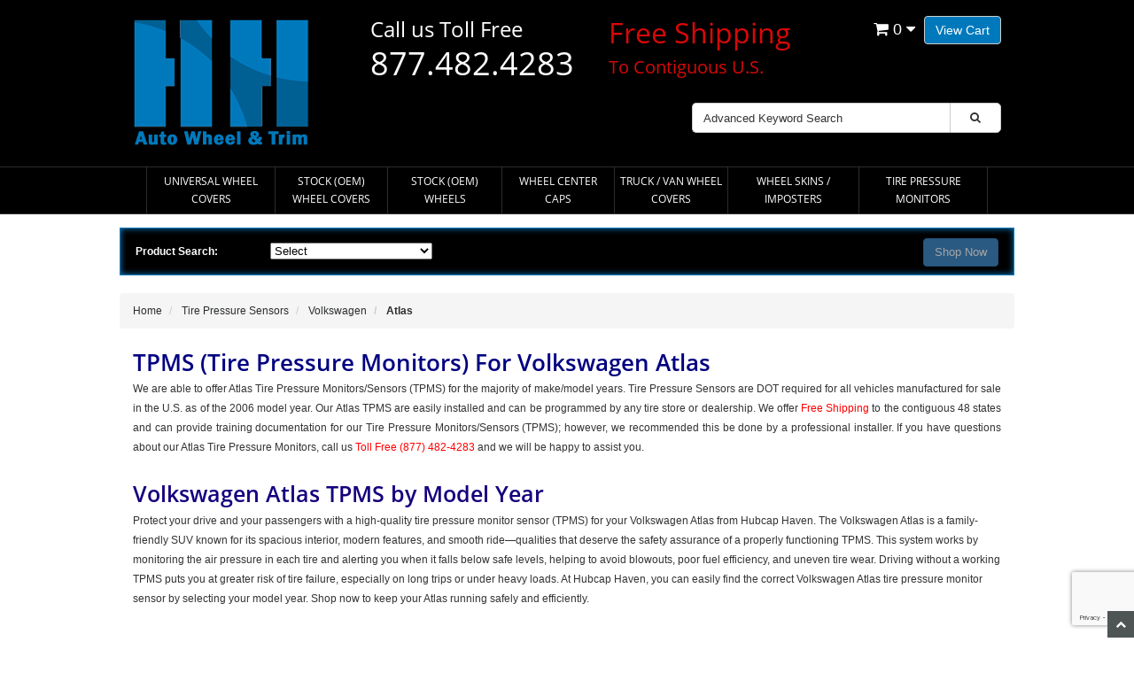

--- FILE ---
content_type: text/html; charset=UTF-8
request_url: https://www.hubcaphaven.com/c/8139/volkswagen_atlas_tpms_tire_pressure_monitors.html
body_size: 11864
content:
<!DOCTYPE HTML><html xmlns:fb="https://ogp.me/ns/fb#"><head><title>Volkswagen Atlas Tire Pressure Monitors/Sensors (TPMS)</title><base href="https://www.hubcaphaven.com/mm5/" /><meta name="Description" content="Shop here for Volkswagen Atlas tire pressure monitors from 2018-present. Free shipping, easy installation, and professional support. Find TPMS by model year." />
<meta name="keywords" content="Volkswagen TPMS Tire Pressure Monitors Sensors" />
<link rel="preconnect" crossorigin href="//www.google-analytics.com" data-resource-group="css_list" data-resource-code="preconnect-google-analytics" /><link rel="preconnect" crossorigin href="https://www.googletagmanager.com" data-resource-group="css_list" data-resource-code="preconnect-google-tag-manager" /> <meta charset="utf-8" /><meta name="format-detection" content="telephone=no"><style>html{overflow-y: scroll;}</style><meta name="viewport" content="width=device-width, initial-scale=1.0" /><!-- HTML5 Support for IE --><!--[if lt IE 9]> <script src="js/ie8.js"></script><![endif]--><link rel="stylesheet" href="css/00000001/all.php"><script type="text/javascript" src="https://www.hubcaphaven.com/mm5/clientside.mvc?T=4adc59c2&Module_Code=mvga&amp;Filename=mvga.js"></script><!-- Begin Canonical and Robots --><link rel="canonical" href="https://www.hubcaphaven.com/c/8139/volkswagen_atlas_tpms_tire_pressure_monitors.html"><meta name="robots" content="index, follow"><!-- End Canonical and Robots --><script language="JavaScript">function clientdimensions_cookieIsSet( name ){var i, cookies, cookie_name, values;cookies = document.cookie.split( ';' );for ( i = 0; i < cookies.length; i++ ){values = cookies[ i ].split( '=' );if ( values.length ){cookie_name = values[ 0 ].replace( /^\s+|\s+$/g, '' );if ( name == cookie_name ){return true;}}}return false;}function clientdimensions_getWindowWidth(){if ( window.innerWidth )	return window.innerWidth;else if ( document.documentElement && document.documentElement.clientWidth )	return document.documentElement.clientWidth;else if ( document.body && document.body.clientWidth )	return document.body.clientWidth;}function clientdimensions_getWindowHeight(){if ( window.innerHeight )	return window.innerHeight;else if ( document.documentElement && document.documentElement.clientHeight )	return document.documentElement.clientHeight;else if ( document.body && document.body.clientHeight )	return document.body.clientHeight;}setTimeout( function(){var clientdimensions_reload;clientdimensions_reload = !clientdimensions_cookieIsSet( 'mm-clientdimensions-width' ) || !clientdimensions_cookieIsSet( 'mm-clientdimensions-height' );document.cookie = 'mm-clientdimensions-width=' + clientdimensions_getWindowWidth();document.cookie = 'mm-clientdimensions-height=' + clientdimensions_getWindowHeight();if ( clientdimensions_reload && clientdimensions_cookieIsSet( 'mm-clientdimensions-width' ) && clientdimensions_cookieIsSet( 'mm-clientdimensions-height' ) ){if ( window.stop ){window.stop();}location.reload( true );}window.onresize = function( event ){document.cookie = 'mm-clientdimensions-width=' + clientdimensions_getWindowWidth();document.cookie = 'mm-clientdimensions-height=' + clientdimensions_getWindowHeight();}}, 0 );</script><style>.checkavailbtn{ width: auto; display: inline-block !important;text-decoration: none !important; font-size: 12px;font-weight: bold;}</style><!-- BEGIN: Microsoft Clarity Tracking --><script type="text/javascript">(function(c,l,a,r,i,t,y){c[a]=c[a]||function(){(c[a].q=c[a].q||[]).push(arguments)};t=l.createElement(r);t.async=1;t.src="https://www.clarity.ms/tag/"+i;y=l.getElementsByTagName(r)[0];y.parentNode.insertBefore(t,y);})(window, document, "clarity", "script", "dft765pqz8");</script><!-- END: Microsoft Clarity Tracking --><script type="text/javascript" data-resource-group="modules" data-resource-code="recaptcha_v3">
(() =>
{
var script;
script	= document.createElement( 'script' );
script.src	= 'https://www.google.com/recaptcha/api.js?render=6Lcl-xMqAAAAADnfB3Ovf672Rcf664sO4EH6M4Ns';
document.documentElement.appendChild( script );
} )();
document.addEventListener( 'DOMContentLoaded', () =>
{
var form, element, elements, form_lookup;
form_lookup = new Array();
} );
class Miva_reCAPTCHAv3_FormSubmitListener
{
#form;
#submitting;
#event_submit;
#original_submit;
#recaptcha_action;
constructor( form, recaptcha_action )
{
this.#form	= form;
this.#submitting	= false;
this.#original_submit	= form.submit;
this.#recaptcha_action	= recaptcha_action;
this.#event_submit	= ( e ) =>
{
e.stopImmediatePropagation();
e.preventDefault();
//
// Trigger overwritten submit to build reCAPTCHAv3 response, where the original
// form submit will be restored in the callback and the "submit" listener removed.
//
this.#form.submit();
}
this.#form.submit	= () =>
{
if ( this.#submitting )
{
return;
}
this.#submitting = true;
Miva_reCAPTCHAv3_Submit( this.#recaptcha_action, ( token ) =>
{
var input_response;
this.#submitting	= false;
input_response	= document.createElement( 'input' );
input_response.type	= 'hidden';
input_response.name	= 'reCAPTCHAv3_Response';
input_response.value	= token;
this.#form.submit	= this.#original_submit;
this.#form.removeEventListener( 'submit', this.#event_submit, { capture: true } );
this.#form.appendChild( input_response );
if ( this.#form.requestSubmit )	this.#form.requestSubmit();
else	this.#form.dispatchEvent( new Event( 'submit', { bubbles: true, cancelable: true } ) );
} );
};
this.#form.addEventListener( 'submit', this.#event_submit, { capture: true } );
}
}
function Miva_reCAPTCHAv3_Submit( recaptcha_action, callback )
{
try
{
grecaptcha.ready( () => {
try
{
grecaptcha.execute( '6Lcl-xMqAAAAADnfB3Ovf672Rcf664sO4EH6M4Ns', { action: recaptcha_action } ).then( ( token ) => {
callback( token );
} );
}
catch ( e )
{
setTimeout( () => callback( 'recaptcha failed' ) );
}
} );
}
catch ( e )
{
setTimeout( () => callback( 'recaptcha failed' ) );
}
}
</script><!-- BEGIN: Enhanced Conversion Global Tag --><script async src="https://www.googletagmanager.com/gtag/js?id=AW-1072365308"></script><script>window.dataLayer = window.dataLayer || [];function gtag(){dataLayer.push(arguments);}gtag('js', new Date());gtag('config','AW-1072365308', {'allow_enhanced_conversions':true});</script><!-- END: Enhanced Conversion Global Tag --><script data-resource-group="head_tag" data-resource-code="GTM-head-tag">(function(w,d,s,l,i){w[l]=w[l]||[];w[l].push({'gtm.start':new Date().getTime(),event:'gtm.js'});var f=d.getElementsByTagName(s)[0],j=d.createElement(s),dl=l!='dataLayer'?'&l='+l:'';j.async=true;j.src='https://www.googletagmanager.com/gtm.js?id='+i+dl;f.parentNode.insertBefore(j,f);})(window,document,'script','dataLayer','GTM-MPG4S5L');</script><script data-resource-group="head_tag" data-resource-code="GTM-dataLayer">var dataLayer = dataLayer || [];var clearEcommerceDataLayer = () => {dataLayer.push({ ecommerce: null });};dataLayer.push({canonicalUri: '\/c\/8139\/volkswagen_atlas_tpms_tire_pressure_monitors.html',canonicalUrl: 'https:\/\/www.hubcaphaven.com\/c\/8139\/volkswagen_atlas_tpms_tire_pressure_monitors.html',category: {code: '8139',name: 'Atlas'},global: {action: '',basket: {basketId: '311183298'},categoryCode: '8139',function: '',moduleFunction: '',productCode: '',screen: 'CTGY',uiException: ''},page: {code: 'CTGY',name: 'Category Display'},product: {code: '',name: '',sku: ''}});window.addEventListener('DOMContentLoaded', () => {document.querySelectorAll('form').forEach(form => {if (form.getAttribute('name')?.length) {return;}const identifier = form.elements?.Action?.value ?? form.dataset?.hook ?? form.querySelector('legend')?.innerText;if (identifier?.length) {form.name = identifier;}});});window.addEventListener('DOMContentLoaded', () => {let timeoutId;const debouncedSearch = (e) => {clearTimeout(timeoutId);timeoutId = setTimeout(() => {const search_term = e?.target?.value;if (!search_term?.length) {return;}dataLayer.push({event: 'search',search_term});}, 500);};const searchInputs = document.querySelectorAll('input[name="Search"]');searchInputs.forEach(input => {input.addEventListener('input', debouncedSearch)});});class MMXPromotionTracker {constructor() {window.addEventListener('DOMContentLoaded', () => {this.init();});}init() {this.promotions = document.querySelectorAll('[data-flex-item]');if (!this.promotions.length) {return;}this.promotionObserver = new IntersectionObserver((entries) => {this.observedCallback(entries);}, {threshold: [0.75]});this.promotions.forEach((promotion, i) => {this.promotionObserver.observe(promotion);promotion.addEventListener('click', (e) => {this.promotionClicked(promotion, e);});});}promotionClicked(promotion, e){let clickedLink = false;let products = [];let clickedHero;e.composedPath().forEach(item => {if (item.nodeName === 'A' || (item.nodeName === 'MMX-HERO' && item.dataset?.href?.length)) {clickedLink = true;}if (item.nodeName === 'MMX-HERO') {clickedHero = item;} else if (item.nodeName === 'MMX-PRODUCT-CAROUSEL') {const clickedProductIndex = [...item.shadowRoot.querySelectorAll('mmx-hero[slot="hero_slide"]')].findIndex(heroSlide => heroSlide === clickedHero);products = [item?.products[clickedProductIndex]];} else if (item.nodeName === 'MMX-FEATURED-PRODUCT') {products = [item?.product];}});if (clickedLink) {this.trackPromotion('select_promotion', promotion, products);}};trackPromotion(event, item, products = []) {clearEcommerceDataLayer();dataLayer.push({event,ecommerce: {creative_name: item.getAttribute('data-flex-item'),creative_slot: [...this.promotions].findIndex(promotion => promotion === item) + 1,items: this.productsToEcommerceItems(products),promotion_id: item.getAttribute('data-flex-component')}});if (item?.nodeName === 'MMX-PRODUCT-CAROUSEL') {this.trackProductList(event, item, products);}};trackProductList(event, item, products = []) {if (!products?.length) {return;}clearEcommerceDataLayer();dataLayer.push({event: event === 'select_promotion' ? 'select_item' : 'view_item_list',ecommerce: {item_list_id: item.getAttribute('id'),item_list_name: item?.data?.heading?.heading_text?.value ?? item.getAttribute('id'),items: this.productsToEcommerceItems(products)}});}observedCallback(entries) {entries.forEach((entry, entryIndex) => {if (!entry.isIntersecting) {return;}this.trackPromotion('view_promotion', entry.target, entry.target?.products);});};productsToEcommerceItems(products = []) {if (!products?.length) {return [];}return products.map((item, i) => {return {item_id: item.code,item_name: item.name,item_sku: item?.sku,index: i,price: item.price,discount: item.base_price - item.price,quantity: 1}});}}new MMXPromotionTracker();clearEcommerceDataLayer();dataLayer.push({
	"ecommerce": {
		"coupon": "",
		"currency": "USD",
		"shipping_tier": "",
		"value": ""
	},
	"event": "mm_global_minibasket"
});class BasketMonitor {constructor() {this.storageKey = 'mm-HC-basket-monitor';window.addEventListener('DOMContentLoaded', () => {this.init();});}canLocalStorage() {const storeTestKey = this.storageKey + '--test';if (this.saveCurrentItems(storeTestKey)) {localStorage?.removeItem(storeTestKey);return true;}return false;}init() {this.setCurrentItemsFromDataLayer();if (!this.canLocalStorage()) {return;}this.handleBasketChanges();this.pastItems = this.getItemsFromLocalStorage();this.comparePastWithCurrent();this.saveCurrentItems();this.trackResults();}handleBasketChanges() {const orderProcessed = '0';if (orderProcessed === '1') {this.clearCurrentItems();}}setCurrentItemsFromDataLayer() {const eventsWithBasketItems = ['mm_global_minibasket', 'view_cart', 'begin_checkout', 'add_shipping_info', 'add_payment_info'];const basketEvent = dataLayer.find(item => eventsWithBasketItems.includes(item?.event));this.currentItems = this.createMapFromItems(basketEvent?.ecommerce?.items);}getItemsFromLocalStorage() {try {return new Map(JSON.parse(localStorage.getItem(this.storageKey)));} catch {return new Map();}}createMapFromItems(items = []) {if (!(items instanceof Array)) {return new Map();}return items.reduce((map, item) => {return map.set(this.createItemKey(item), item);}, new Map());}createItemKey(item = {}) {return JSON.stringify({id: item?.item_id,variant: item?.item_variant});}comparePastWithCurrent() {this.results = {added: [],removed: [],unchanged: [],updated: []};const allItems = new Map([...this.pastItems, ...this.currentItems]);allItems.forEach((value, key) => {const pastItem = this.pastItems.get(key);const currentItem = this.currentItems.get(key);if (typeof pastItem === 'undefined') {this.results.added.push(currentItem);} else if (typeof currentItem === 'undefined') {this.results.removed.push(pastItem);} else if (JSON.stringify(currentItem) == JSON.stringify(pastItem)) {this.results.unchanged.push(currentItem);} else {this.results.updated.push(currentItem);const quantityChange = currentItem.quantity - pastItem.quantity;if (quantityChange > 0) {this.results.added.push({...currentItem,quantity: quantityChange});} else if (quantityChange < 0) {this.results.removed.push({...currentItem,quantity: Math.abs(quantityChange)})}}});}trackResults() {this.trackEvent('add_to_cart', this?.results?.added);this.trackEvent('remove_from_cart', this?.results?.removed);}trackEvent(event, items = []) {if (typeof event !== 'string' || !(items instanceof Array) || !items.length) {return;}clearEcommerceDataLayer();dataLayer.push({event,ecommerce: {currency: 'USD',value: this.determineItemsValue(items),items}});}determineItemsValue(items = []) {if (!(items instanceof Array)) {return 0;}return items.reduce((value, item) => {return value += item.quantity * item.price;}, 0);}clearCurrentItems() {return localStorage.removeItem(this.storageKey);}saveCurrentItems(storageKey = this.storageKey) {try {localStorage.setItem(storageKey, JSON.stringify([...this.currentItems]));return true;} catch (e) {return false;}}reportAddToCart(event) {this.pastItems = this.getItemsFromLocalStorage();this.currentItems = structuredClone(this.pastItems);this.addItemsFromEvent(this.currentItems, event);this.comparePastWithCurrent();this.saveCurrentItems();}addItemsFromEvent(items, event = {}) {event?.ecommerce?.items?.forEach(addedItem => {const itemKey = this.createItemKey(addedItem);const existingItem = this.currentItems.get(itemKey);if (typeof existingItem === 'undefined') {items.set(itemKey, addedItem);} else {items.set(itemKey, {...existingItem,quantity: Number(existingItem.quantity) + Number(addedItem.quantity)});}});}}var basketMonitor = new BasketMonitor();</script><style type="text/css">.panel-default {background-color: #fff;border: solid 1px #000080;border-radius: 12px;margin-top: 10px;margin-bottom: 0;}.panel-default>.panel-heading {padding: 0;-webkit-user-select: none;-moz-user-select: none;-ms-user-select: none;user-select: none;background-color: transparent;border-color: transparent;background: none;border: none;}.panel-default>.panel-heading a {display: block;padding: 3px 0;color: #000080;text-decoration: none;}.panel-default>.panel-heading a:hover {color: #000080;text-decoration: none;}.panel-default>.panel-heading a:before {content: "";position: relative;top:2px;left: 15px;margin-right: 25px;display: inline-block;font-family: FontAwesome;font-style: normal;font-weight: 400;line-height: 1;-webkit-font-smoothing: antialiased;-moz-osx-font-smoothing: grayscale;float: left;transition: transform .25s linear;-webkit-transition: -webkit-transform .25s linear;content: "\f067";-webkit-transform: rotate(135deg);transform: rotate(135deg);font-size: 16px;}.panel-default>.panel-heading a.collapsed:before {content: "\f067";-webkit-transform: rotate(90deg);transform: rotate(90deg);}.panel-title {font-size: 14px !important;line-height: 22px;}.panel-body {padding: 0px 10px;}#about-our-simulators {color: #666666;}#about-our-simulators h3 {color: #000080;font-size: 16px;}#about-our-simulators h4 {color: #666666;font-size: 14px;}#about-our-simulators ul {padding: 0 0 0 14px;list-style-type: square;}</style></head><body id="JS_CTGY" class="CTGY"><header class="topheader"><div class="container hidden-lg hidden-md hidden-sm hidden-xs"><div class="col-xs-6 col-md-4"><p class="phone">877-482-4283</p></div><div class="col-xs-12 col-sm-6 col-md-8"><div class="hlinks"><a href="#login" role="button" data-toggle="modal">Log In</a> / <a href="https://www.hubcaphaven.com/mm5/merchant.mvc?Store_Code=HC&Screen=ACNT" role="button">Register</a>&nbsp;&nbsp;&nbsp;<a href="https://www.hubcaphaven.com/ORHL.html">Order Status</a></div></div></div><div class="container iconbar hidden-lg hidden-md hidden-sm"><a href="tel:877-482-4283"><i class="icon-phone"></i></a><a href="https://www.hubcaphaven.com/mm5/merchant.mvc?Screen=BASK&amp;Store_Code=HC" class="btn btn-primary hidden-xs float-right">View Cart</a><a href="https://www.hubcaphaven.com/mm5/merchant.mvc?Screen=BASK&amp;Store_Code=HC" class="basket-count float-right hidden-xs"><i class="icon-shopping-cart"></i> 0 <i class="icon-caret-down"></i></a><!-- XS a tags --><a href="https://www.hubcaphaven.com/mm5/merchant.mvc?Screen=BASK&amp;Store_Code=HC" class="hidden-lg hidden-md hidden-sm xs-cart"><i class="icon-shopping-cart"><span>0</span></i></a><a href="#search-modal" role="button" data-toggle="modal"><i class="icon-search"></i></a></div></header><header class="btmheader"><div class="container"><div class="row"><div class="col-md-3 col-sm-4"> <div class="logo"><span itemscope itemtype="https://schema.org/Organization"><a itemprop="url" href="/"><img itemprop="logo" src="graphics/00000001/logo-hh-200.png" alt="" title="" border="0" /></a></span></div></div><div class="col-md-9 col-sm-8 hidden-xs"><div class="row search-row"><div class="col-md-9 v-center"> <div class="col-md-6 hidden-sm hidden-xs"><div class="glhdtx1">Call us Toll Free<br /> <span>877.482.4283</span></div></div><div class="col-md-6 hidden-sm hidden-xs"><div class="glhdtx5"><span>Free Shipping</span><br /> To Contiguous U.S.</div></div><div class="hidden-lg hidden-md col-sm-6 hidden-xs"><div class="glhdtx6">Call us Toll Free<br /> <span>877.482.4283</span></div></div><div class="hidden-lg hidden-md hidden-sm hidden-xs"><div class="glhdtx4"><span>Free Shipping</span><br /> To Contiguous U.S.</div></div></div><div class="col-md-3 v-center cart-temp" style="padding-left:0;"> <div class="hlinks"><a href="https://www.hubcaphaven.com/mm5/merchant.mvc?Screen=BASK&amp;Store_Code=HC" class="btn btn-primary hidden-xs float-right">View Cart</a><a href="https://www.hubcaphaven.com/mm5/merchant.mvc?Screen=BASK&amp;Store_Code=HC" class="basket-count float-right hidden-xs"><i class="icon-shopping-cart"></i> 0 <i class="icon-caret-down"></i></a><!-- XS a tags --><a href="https://www.hubcaphaven.com/mm5/merchant.mvc?Screen=BASK&amp;Store_Code=HC" class="hidden-lg hidden-md hidden-sm xs-cart"><i class="icon-shopping-cart"><span>0</span></i></a></div></div><!-- Search form --><div class="col-lg-6 col-md-6 col-sm-7 hidden-xs" style="float:right;padding-top:20px;"><form method="post" action="https://www.hubcaphaven.com/mm5/merchant.mvc?Screen=SRCH" class="form-inline clearfix center-block" role="form"><input type="hidden" name="Store_Code" value="HC" /><div class="form-group col-xs-10"><input type="text" name="Search" value="" id="search" class="form-control" placeholder="Advanced Keyword Search" /></div><button type="submit" class="btn btn-default"><i class="icon-search"></i></button></form></div></div></div></div></header><!-- Header ends --><!-- Log In Modal starts --><div id="login" class="modal fade"><div class="modal-dialog"><div class="modal-content"><div class="modal-header top"><button type="button" class="close" data-dismiss="modal" aria-hidden="true">�</button><h4>Log In</h4></div><div class="modal-body"><div class="form"><form method="post" action="https://www.hubcaphaven.com/mm5/merchant.mvc?Screen=CTGY" autocomplete="off" class="form-horizontal"><input type="hidden" name="Action" value="LOGN" /><input type="hidden" name="Store_Code" value="HC" /><input type="hidden" name="Category_Code" value="8139" /><div class="form-group"><label for="Customer_LoginEmail" class="control-label col-md-3">Email Address:</label><div class="col-md-9"><input type="email" name="Customer_LoginEmail" value="" id="Customer_LoginEmail" class="form-control" autocomplete="off" /></div></div><div class="form-group"><label for="Customer_Password" class="control-label col-md-3">Password:</label><div class="col-md-9"><input type="password" name="Customer_Password" id="Customer_Password" class="form-control" /></div></div><div class="form-group"><div class="col-md-9 col-md-offset-3"><button type="submit" class="btn btn-default">Log In</button><button type="reset" class="btn btn-default">Reset</button></div></div></form><p class="text-right"><small><a href="https://www.hubcaphaven.com/mm5/merchant.mvc?Store_Code=HC&Screen=FPWD" title="Forgot your password? Click Here">Forgot your password?</a></small></p></div></div><div class="modal-header"><h4>Register</h4></div><div class="modal-footer"><p>Dont have account? <a href="https://www.hubcaphaven.com/mm5/merchant.mvc?Store_Code=HC&Screen=ACNT">Register Here</a></p></div><div class="modal-header hidden-lg hidden-md"><h4>Order Status</h4></div><div class="modal-footer hidden-lg hidden-md"><p>Where is my order? <a href="https://www.hubcaphaven.com/mm5/merchant.mvc?Store_Code=HC&Screen=ORDS">Check Here</a></p></div></div></div></div><!-- Log In modal ends --><!-- Mini Basket modal Starts --><div id="cart" class="modal fade"><div class="modal-dialog"><div class="modal-content"><div class="modal-header"><button type="button" class="close" data-dismiss="modal" aria-hidden="true">x</button><h4>Shopping Cart</h4></div><div class="modal-body"><table class="table table-striped tcart"><thead><tr><th class="hidden-xs">&nbsp;</th><th>Name</th><th>Quantity</th><th>Price</th></tr></thead><tbody class="text-left"><tr><th class="hidden-xs">&nbsp;</th><th>&nbsp;</th><th>Subtotal</th><th></th></tr></tbody></table></div><div class="modal-footer"><a href="https://www.hubcaphaven.com/mm5/merchant.mvc?Screen=BASK&amp;Store_Code=HC" class="btn btn-danger">View Cart</a></div></div></div></div><!-- Mini Basket modal ends --><!-- Search modal Starts --><div id="search-modal" class="modal fade"><div class="modal-dialog"><div class="modal-content"><div class="modal-header top"><button type="button" class="close" data-dismiss="modal" aria-hidden="true">�</button><h4>Search</h4></div><div class="modal-body"><!-- Search form --><form method="post" action="https://www.hubcaphaven.com/mm5/merchant.mvc?Screen=SRCH" class="form-inline clearfix center-block" role="form"><input type="hidden" name="Store_Code" value="HC" /><div class="form-group col-xs-10"><input type="text" name="Search" value="" id="search" class="form-control" placeholder="Search Products" /></div><button type="submit" class="btn btn-default"><i class="icon-search"></i></button></form></div></div></div></div><!-- Search modal ends --><!-- Navigation -->
<div class="navbar bs-docs-nav" role="banner">
<div class="container"> <div class="navbar-header">
<button class="navbar-toggle" type="button" data-toggle="collapse" data-target=".bs-navbar-collapse"><span class="sr-only">Toggle navigation</span><div class="barGroup"><span class="icon-bar"></span><span class="icon-bar"></span><span class="icon-bar"></span></div><span class="menuText">MENU</span></button>
</div>
<nav class="collapse navbar-collapse bs-navbar-collapse" role="navigation">
<ul class="nav nav-justified horizontal-drop-down">
<li class="level-1"><a href="/c/10/hubcaps_wheel_covers_universal.html" target="_self">Universal Wheel Covers</a>
</li>
<li class="level-1"><a href="/c/24/hubcaps_wheel_covers_oem.html" target="_self">Stock &#40;OEM&#41; Wheel Covers</a>
</li>
<li class="level-1"><a href="/c/250/wheels_rims_oem.html" target="_self">Stock &#40;OEM&#41; Wheels</a>
</li>
<li class="level-1"><a href="/c/517/center_caps_axle_covers.html" target="_self">Wheel Center Caps</a>
</li>
<li class="level-1"><a href="/c/525/truck_van_semi_wheel_covers_hubcaps_liners.html" target="_self">Truck / Van Wheel Covers</a>
</li>
<li class="level-1"><a href="/c/7195/chrome_wheel_skins_hubcaps_wheelcovers.html" target="_self">Wheel Skins / Imposters</a>
</li>
<li class="level-1"><a href="/c/5339/tire_pressure_monitors_sensors_tpms.html" target="_self">Tire Pressure Monitors</a>
</li>
</ul>
</nav>
</div>
</div><div class="container col-lg-12 col-md-12 col-sm-12 hidden-xs"><div class="row navfilter"><div class="col-md-2 col-sm-2 col-xs-12" style="text-align:left;">Product Search:</div><form method="post" action="https://www.hubcaphaven.com/mm5/merchant.mvc?Screen=CTGY"><input type="hidden" name="Category_Code" id="CategoryCode" value=""><div class="col-md-8 col-sm-8 col-xs-12 subcategory-wrapper" style="padding:0;"><select id="parentid" data-resultdiv="productcat" class="catfilter"><option value="">Select</option><option value="10" >Universal Wheel Covers</option><option value="24" >Stock (OEM) Wheel Covers</option><option value="250" >Stock (OEM) Wheels</option><option value="517" >Wheel Center Caps</option><option value="525" >Truck / Van Wheel Covers</option><option value="7195" >Wheel Skins / Imposters</option><option value="5339" >Tire Pressure Monitors</option></select><span id="result-productcat"></span></div><div class="col-md-2 col-sm-2 col-xs-12 subcategory-wrapper" style="text-align:right;"><input type="submit" value="Shop Now" id="catsubbutton" disabled="disabled" class="btn btn-primary" style="margin-top:-4px;margin-bottom:4px;"></div></form></div></div><div class="clearfix"></div><div class="items"><div class="content"><div class="container"><div class="row"><div class="col-md-12 col-sm-12"><div class="row"><ul class="breadcrumb" itemscope itemtype="https://schema.org/BreadcrumbList"><li itemprop="itemListElement" itemscope itemtype="https://schema.org/ListItem"><a itemprop="item" href="/"><span itemprop="name">Home</span></a><meta itemprop="position" content="1" /></li><li itemprop="itemListElement" itemscope itemtype="https://schema.org/ListItem"><a itemprop="item" href="https://www.hubcaphaven.com/c/5339/tire_pressure_monitors_sensors_tpms.html" itemprop="item"><span itemprop="name">Tire Pressure Sensors</span></a><meta itemprop="position" content="2" /></li><li itemprop="itemListElement" itemscope itemtype="https://schema.org/ListItem"><a itemprop="item" href="https://www.hubcaphaven.com/c/5955/volkswagen_tpms_tire_pressure_monitors.html" itemprop="item"><span itemprop="name">Volkswagen</span></a><meta itemprop="position" content="3" /></li><li class="active"itemprop="itemListElement" itemscope itemtype="https://schema.org/ListItem"><a itemprop="item" href="https://www.hubcaphaven.com/c/8139/volkswagen_atlas_tpms_tire_pressure_monitors.html" itemprop="item"><span itemprop="name">Atlas</span></a><meta itemprop="position" content="4" /></li></ul></div><h1>TPMS (Tire Pressure Monitors) For Volkswagen Atlas </h1><div style="color:#333;"><p style="text-align:justify">We are able to offer Atlas Tire Pressure Monitors/Sensors (TPMS) for the majority of make/model years. Tire Pressure Sensors are DOT required for all vehicles manufactured for sale in the U.S. as of the 2006 model year. Our Atlas TPMS are easily installed and can be programmed by any tire store or dealership. We offer <font color="#FF0000">Free Shipping</font> to the contiguous 48 states and can provide training documentation for our Tire Pressure Monitors/Sensors (TPMS); however, we recommended this be done by a professional installer. If you have questions about our Atlas Tire Pressure Monitors, call us <font color="#FF0000">Toll Free (877) 482-4283</font> and we will be happy to assist you.<p><br /><h2 style="color: rgb(20, 0, 126);">Volkswagen Atlas TPMS by Model Year</h2><div>Protect your drive and your passengers with a high-quality tire pressure monitor sensor (TPMS) for your Volkswagen Atlas from Hubcap Haven. The Volkswagen Atlas is a family-friendly SUV known for its spacious interior, modern features, and smooth ride—qualities that deserve the safety assurance of a properly functioning TPMS. This system works by monitoring the air pressure in each tire and alerting you when it falls below safe levels, helping to avoid blowouts, poor fuel efficiency, and uneven tire wear. Driving without a working TPMS puts you at greater risk of tire failure, especially on long trips or under heavy loads. At Hubcap Haven, you can easily find the correct Volkswagen Atlas tire pressure monitor sensor by selecting your model year. Shop now to keep your Atlas running safely and efficiently.</div></div><br /><br /><form id="yearfilter" style="display: none;"><div class="yearfilterinner">Filter by Year:<input type="hidden" value="filter" name="Action" /><select id="selyrs"><option value="">All Years</option><option value="2025">2025</option><option value="2024">2024</option><option value="2023">2023</option><option value="2022">2022</option><option value="2021">2021</option><option value="2020">2020</option><option value="2019">2019</option><option value="2018">2018</option></select><input type="button" id="filterprod" value="Show Products" class="btn btn-primary" style="margin-top:-4px;margin-bottom:4px;"></div></form><style>#yearfilter {display: block !Important}</style><div class="clearfix"></div><div class="row"><div id="resultdata"><div class="catrow"><div class="col-md-4 col-sm-4 col-xs-12 cfiltersdata"><div class="category-item"><hr style="border-bottom:1px solid #ccc;margin:5px 0 30px 0;"><div class="item-image"><a href="/p/27734/tpms-9486188-volkswagenatlas-2018-2025-tire-pressure-monitor-sensors-set.html"><img src="graphics/00000001/tpms_lg.jpg" data-large-image="/mm5/graphics/00000001/tpms_lg.jpg" alt="TPMS-9486189 Volkswagen Atlas 2018-2025 Tire Pressure Monitor Sensors Set" class="img-responsive" /></a></div><div class="item-details"><h5><a href="/p/27734/tpms-9486188-volkswagenatlas-2018-2025-tire-pressure-monitor-sensors-set.html" class="mivaurilink">TPMS-9486189 Volkswagen Atlas 2018-2025 Tire Pressure Monitor Sensors Set</a></h5><div class="item-price">Price: $169.95</div><strong>Order Online</strong> - <strong style="color:#da1d21;">Free Shipping</strong><br><p class="cfields"><strong>Make/Model/Year:</strong><br>Volkswagen Atlas 2018-2025<br><br><strong>Product Specifications:</strong><br>Product ID: TPMS-9486189<br>Product: TPMS (Set of 4)<br>Fitment: 433 Mhz<br><br>Notes: Product May Vary From Image in Color or Shape. <p>Add Quantity of 1 to Basket for 4(four) Monitors.<br></p><form method="post" action="https://www.hubcaphaven.com/mm5/merchant.mvc?"><input type="hidden" name="Action" value="ADPR"><input type="hidden" name="Screen" value="BASK"><input type="hidden" name="Attributes" value="Yes"><input type="hidden" name="Store_Code" value="HC"><input type="hidden" name="Offset" value=""><input type="hidden" name="Product_Code" value="27734"><input type="hidden" name="Current_Product_Code" value=""><input type="hidden" name="Category_Code" value=""><div class="item-adda">Quantity:</div><div class="item-addb"><select name = "Quantity"><option value="1">1</option><option value="2">2</option><option value="3">3</option><option value="4">4</option><option value="5">5</option><option value="6">6</option><option value="7">7</option><option value="8">8</option></select>
</div><div class="item-addc"><input type="image" alt="Add To Cart" src="graphics/00000001/add_cart.gif" border="0"></div></form><div class="clearfix"></div></div></div></div><div class="clearfix"></div>
</div></div></div></div></div></div></div><!-- Footer starts --><!-- Begin Script for JumpMenu --><script type="text/javascript">function MM_jumpMenu(targ, selObj, restore) {//v3.0eval(targ + ".location='" + selObj.options[selObj.selectedIndex].value + "'");if (restore)selObj.selectedIndex = 0;}</script><!-- End Script for JumpMenu --><footer><hr /><div class="container"><div class="row"><div class="col-sm-12"><div class="row"><div class="col-sm-3"><div class="widget"><h5>Hours</h5><hr /><div id="store-hours-footer" class="readytheme-contentsection">
We are availlable<br />Monday - Friday<br />8:00 AM - 5:00 PM CT
</div>
</div></div><div class="col-sm-3"><div class="widget"><h5>Contact</h5><ul><li id="address"><hr /><i class="icon-home"></i><div id="address-inner"><span class="foot-address">103 6th Street NE, Unit 1</span><span class="foot-city">Buffalo,</span><span class="foot-state">MN,</span><span class="foot-zip">55313</span></div><div class="clearfix"></div></li><li><hr /><i class="icon-phone"></i><span class="foot-phone">Toll Free: 877-482-4283</span></li><li><i class="icon-phone"></i><span class="foot-phone">Local: 763-537-2381</span></li><li><i class="icon-phone"></i><span class="foot-phone">Fax: 877-696-6380</span></li><li>	<hr /><i class="icon-envelope-alt"></i><a href="mailto:wheels@hubcaphaven.com" class="foot-email">wheels@hubcaphaven.com</a></li></ul></div></div><div class="col-sm-3"><div class="widget"><h5>Helpful Links</h5><hr /><div class="two-col"><ul>
<li class="level-1"><a href="https://www.hubcaphaven.com/" target="_self">Home</a></li>
<li class="level-1"><a href="https://www.hubcaphaven.com/ABUS.html" target="_self">About Us</a></li>
<li class="level-1"><a href="https://www.hubcaphaven.com/CTUS.html" target="_self">Contact Us</a></li>
</ul>
<ul>
<li class="level-1"><a href="https://www.hubcaphaven.com/PRPO.html" target="_self">Policies and More</a></li>
<li class="level-1"><a href="https://www.hubcaphaven.com/SARP.html" target="_self">About Our Wheels</a></li>
<li class="level-1"><a href="https://www.hubcaphaven.com/PLST.html" target="_self">All Products</a></li>
<li class="level-1"><a href="https://www.hubcaphaven.com/CLST.html" target="_self">All Vehicles</a></li>
<li class="level-1"><a href="https://www.hubcaphaven.com/hubcaps_101.html" target="_self">Hubcaps FAQs</a></li>
<li class="level-1"><a href="/blog/" target="_self">Blog</a></li>
</ul>
<div class="clearfix"></div></div></div></div><div class="col-sm-3"><div class="widget"><h5>Social</h5><hr /><div class="social"><a href="https://www.instagram.com/hubcap_haven/" target="_blank"><i class="icon-instagram instagram"></i></a><a href="https://www.facebook.com/HubcapHaven/" target="_blank"><i class="icon-facebook facebook"></i></a></div><br /><h5>Payments & More</h5><hr /></div><!-- PayPal Logo -->
<p style="margin:10px 0 20px 0;">
<img src="graphics/00000001/creditcards.gif" width="204" height="23" border="0" alt="We Accept All Major Credit Cards">
</p>
<!-- PayPal Logo -->

<!-- BBB Logo -->
<p style="margin:10px 0;">
    <a id="bbblink" class="ruhzbal" href="https://www.bbb.org/minnesota/business-reviews/wheels/hubcap-distributors-in-buffalo-mn-96007400#bbbseal" title="Hubcap Distributors, Inc., Wheels, Buffalo, MN" style="display: block;position: relative;overflow: hidden; width: 200px; height: 90px; margin: 0px; padding: 0px;" target="_blank">
    	<img style="padding: 0px; border: none;" id="bbblinkimg" src="https://seal-minnesota.bbb.org/logo/ruhzbal/hubcap-distributors-96007400.png" width="400" height="90" alt="Hubcap Distributors, Inc., Wheels, Buffalo, MN" />
    </a>
  <mvt:comment>  <script type="text/javascript">
    var bbbprotocol = (("https:" == document.location.protocol) ? "https://" : "http://");
    document.write(unescape("%3Cscript src='" + bbbprotocol + 'seal-minnesota.bbb.org' + unescape('%2Flogo%2Fhubcap-distributors-96007400.js') + "' type='text/javascript'%3E%3C/script%3E"));
    </script></mvt:comment>
</p>
<!-- BBB Logo --></div></div><hr /><!-- Copyright info --><p class="copy">All manufacturer names, symbols and descriptions, used in our images and text are used solely for identification purposes only. It is neither intended nor implied that any item sold by HH Auto is a product authorized by or in any way connected with any vehicle manufacturers displayed on this page.</p><p class="copy">Copyright &copy; 1996 -2026Hubcap Haven |<a href="https://www.hubcaphaven.com/">Home</a>|<a href="https://www.hubcaphaven.com/SMAP.html">Site Map</a></p></div></div><div class="clearfix"></div></div></footer><!-- Footer ends --><!-- Scroll to top --><span class="totop"><a href="#"><i class="icon-chevron-up"></i></a></span><script src="//ajax.googleapis.com/ajax/libs/jquery/1.11.0/jquery.min.js"></script><script src="js/bootstrap.js"></script><!-- Bootstrap --><script src="js/custom.js"></script><!-- Custom codes --><script>jQuery(document).ready(function() {jQuery('body').on('change', '.catfilter', function() {var curID = jQuery(this).attr('id');var catcode = jQuery('#' + curID + ' option:selected').val();var resultdiv = jQuery('#' + curID).attr('data-resultdiv');jQuery.ajax({method : "POST",url : "/mm5/merchant.mvc",data : {Screen : "ADATA",Action : "SUBCATS",catecode : catcode},cache : false}).done(function(html) {if (jQuery.trim(html) == 'NOSUBCAT') {jQuery('#catsubbutton').removeAttr('disabled');jQuery("#result-" + resultdiv).html('&nbsp;');} else {jQuery('#catsubbutton').prop('disabled', true);jQuery('#catsubbutton').attr('disabled', true);jQuery("#result-" + resultdiv).html(html);}});jQuery('#CategoryCode').val(catcode);});});</script><script>window.onbeforeunload = function(event) {jQuery('#parentid').val('');jQuery('#catsubbutton').prop('disabled', true);};</script><script type="text/javascript"><!--function MM_openBrWindow(theURL, winName, features) {//v2.0window.open(theURL, winName, features);}//--></script><script></script><!-- BEGIN: Bing Tracking --><script>(function(w,d,t,r,u){var f,n,i;w[u]=w[u]||[],f=function(){var o={ti:"4021345"};o.q=w[u],w[u]=new UET(o),w[u].push("pageLoad")},n=d.createElement(t),n.src=r,n.async=1,n.onload=n.onreadystatechange=function(){var s=this.readyState;s&&s!=="loaded"&&s!=="complete"||(f(),n.onload=n.onreadystatechange=null)},i=d.getElementsByTagName(t)[0],i.parentNode.insertBefore(n,i)})(window,document,"script","//bat.bing.com/bat.js","uetq");</script><noscript><img src="//bat.bing.com/action/0?ti=4021345&Ver=2" height="0" width="0" style="display:none; visibility: hidden;" /></noscript><!-- END: Bing Tracking --><script type="text/javascript">window.lhnJsSdkInit = function () {lhnJsSdk.setup = {application_id: "aedf7e9d-7a02-4baa-64be-e13f202d127a",application_secret: "kybt2taq7agkqxy56nrugrfzxum7l3fvgkyi4jkxdkb78k8o+m"};lhnJsSdk.controls = [{type: "hoc",id: "ad02fd1a-b261-4504-ad98-09752564a5a2"}];};(function (d, s) {var newjs, lhnjs = d.getElementsByTagName(s)[0];newjs = d.createElement(s);newjs.src = "https://developer.livehelpnow.net/js/sdk/lhn-jssdk-current.min.js";lhnjs.parentNode.insertBefore(newjs, lhnjs);}(document, "script"));</script><script>jQuery(document).ready(function() {jQuery('body').on('click', '#filterprod', function() {jQuery("#resultdata").html('<img src="graphics/00000001/loading.gif">');var curID = jQuery(this).attr('id');var Search = jQuery('#selyrs option:selected').val();jQuery.ajax({method : "POST",url : "/mm5/merchant.mvc",data : {Screen : "ADATA",Action : "yrfilter",Search : Search,Category_Code:'8139',referer:'',referercval:'',referersitecval:''},cache : false}).done(function(html) {jQuery("#resultdata").html(html);jQuery('.item-image img').imgPreview({srcAttr : 'data-large-image'});});});});</script><script src="/scripts/imgPreview.js"></script><script>if (!/Android|webOS|iPhone|iPad|iPod|BlackBerry|IEMobile|Opera Mini/i.test(navigator.userAgent)) {$('.item-image img').imgPreview({srcAttr : 'data-large-image'});}</script></body></html>

--- FILE ---
content_type: text/html; charset=UTF-8
request_url: https://www.hubcaphaven.com/c/8139/volkswagen_atlas_tpms_tire_pressure_monitors.html
body_size: 11863
content:
<!DOCTYPE HTML><html xmlns:fb="https://ogp.me/ns/fb#"><head><title>Volkswagen Atlas Tire Pressure Monitors/Sensors (TPMS)</title><base href="https://www.hubcaphaven.com/mm5/" /><meta name="Description" content="Shop here for Volkswagen Atlas tire pressure monitors from 2018-present. Free shipping, easy installation, and professional support. Find TPMS by model year." />
<meta name="keywords" content="Volkswagen TPMS Tire Pressure Monitors Sensors" />
<link rel="preconnect" crossorigin href="//www.google-analytics.com" data-resource-group="css_list" data-resource-code="preconnect-google-analytics" /><link rel="preconnect" crossorigin href="https://www.googletagmanager.com" data-resource-group="css_list" data-resource-code="preconnect-google-tag-manager" /> <meta charset="utf-8" /><meta name="format-detection" content="telephone=no"><style>html{overflow-y: scroll;}</style><meta name="viewport" content="width=device-width, initial-scale=1.0" /><!-- HTML5 Support for IE --><!--[if lt IE 9]> <script src="js/ie8.js"></script><![endif]--><link rel="stylesheet" href="css/00000001/all.php"><script type="text/javascript" src="https://www.hubcaphaven.com/mm5/clientside.mvc?T=4adc59c2&Module_Code=mvga&amp;Filename=mvga.js"></script><!-- Begin Canonical and Robots --><link rel="canonical" href="https://www.hubcaphaven.com/c/8139/volkswagen_atlas_tpms_tire_pressure_monitors.html"><meta name="robots" content="index, follow"><!-- End Canonical and Robots --><script language="JavaScript">function clientdimensions_cookieIsSet( name ){var i, cookies, cookie_name, values;cookies = document.cookie.split( ';' );for ( i = 0; i < cookies.length; i++ ){values = cookies[ i ].split( '=' );if ( values.length ){cookie_name = values[ 0 ].replace( /^\s+|\s+$/g, '' );if ( name == cookie_name ){return true;}}}return false;}function clientdimensions_getWindowWidth(){if ( window.innerWidth )	return window.innerWidth;else if ( document.documentElement && document.documentElement.clientWidth )	return document.documentElement.clientWidth;else if ( document.body && document.body.clientWidth )	return document.body.clientWidth;}function clientdimensions_getWindowHeight(){if ( window.innerHeight )	return window.innerHeight;else if ( document.documentElement && document.documentElement.clientHeight )	return document.documentElement.clientHeight;else if ( document.body && document.body.clientHeight )	return document.body.clientHeight;}setTimeout( function(){var clientdimensions_reload;clientdimensions_reload = !clientdimensions_cookieIsSet( 'mm-clientdimensions-width' ) || !clientdimensions_cookieIsSet( 'mm-clientdimensions-height' );document.cookie = 'mm-clientdimensions-width=' + clientdimensions_getWindowWidth();document.cookie = 'mm-clientdimensions-height=' + clientdimensions_getWindowHeight();if ( clientdimensions_reload && clientdimensions_cookieIsSet( 'mm-clientdimensions-width' ) && clientdimensions_cookieIsSet( 'mm-clientdimensions-height' ) ){if ( window.stop ){window.stop();}location.reload( true );}window.onresize = function( event ){document.cookie = 'mm-clientdimensions-width=' + clientdimensions_getWindowWidth();document.cookie = 'mm-clientdimensions-height=' + clientdimensions_getWindowHeight();}}, 0 );</script><style>.checkavailbtn{ width: auto; display: inline-block !important;text-decoration: none !important; font-size: 12px;font-weight: bold;}</style><!-- BEGIN: Microsoft Clarity Tracking --><script type="text/javascript">(function(c,l,a,r,i,t,y){c[a]=c[a]||function(){(c[a].q=c[a].q||[]).push(arguments)};t=l.createElement(r);t.async=1;t.src="https://www.clarity.ms/tag/"+i;y=l.getElementsByTagName(r)[0];y.parentNode.insertBefore(t,y);})(window, document, "clarity", "script", "dft765pqz8");</script><!-- END: Microsoft Clarity Tracking --><script type="text/javascript" data-resource-group="modules" data-resource-code="recaptcha_v3">
(() =>
{
var script;
script	= document.createElement( 'script' );
script.src	= 'https://www.google.com/recaptcha/api.js?render=6Lcl-xMqAAAAADnfB3Ovf672Rcf664sO4EH6M4Ns';
document.documentElement.appendChild( script );
} )();
document.addEventListener( 'DOMContentLoaded', () =>
{
var form, element, elements, form_lookup;
form_lookup = new Array();
} );
class Miva_reCAPTCHAv3_FormSubmitListener
{
#form;
#submitting;
#event_submit;
#original_submit;
#recaptcha_action;
constructor( form, recaptcha_action )
{
this.#form	= form;
this.#submitting	= false;
this.#original_submit	= form.submit;
this.#recaptcha_action	= recaptcha_action;
this.#event_submit	= ( e ) =>
{
e.stopImmediatePropagation();
e.preventDefault();
//
// Trigger overwritten submit to build reCAPTCHAv3 response, where the original
// form submit will be restored in the callback and the "submit" listener removed.
//
this.#form.submit();
}
this.#form.submit	= () =>
{
if ( this.#submitting )
{
return;
}
this.#submitting = true;
Miva_reCAPTCHAv3_Submit( this.#recaptcha_action, ( token ) =>
{
var input_response;
this.#submitting	= false;
input_response	= document.createElement( 'input' );
input_response.type	= 'hidden';
input_response.name	= 'reCAPTCHAv3_Response';
input_response.value	= token;
this.#form.submit	= this.#original_submit;
this.#form.removeEventListener( 'submit', this.#event_submit, { capture: true } );
this.#form.appendChild( input_response );
if ( this.#form.requestSubmit )	this.#form.requestSubmit();
else	this.#form.dispatchEvent( new Event( 'submit', { bubbles: true, cancelable: true } ) );
} );
};
this.#form.addEventListener( 'submit', this.#event_submit, { capture: true } );
}
}
function Miva_reCAPTCHAv3_Submit( recaptcha_action, callback )
{
try
{
grecaptcha.ready( () => {
try
{
grecaptcha.execute( '6Lcl-xMqAAAAADnfB3Ovf672Rcf664sO4EH6M4Ns', { action: recaptcha_action } ).then( ( token ) => {
callback( token );
} );
}
catch ( e )
{
setTimeout( () => callback( 'recaptcha failed' ) );
}
} );
}
catch ( e )
{
setTimeout( () => callback( 'recaptcha failed' ) );
}
}
</script><!-- BEGIN: Enhanced Conversion Global Tag --><script async src="https://www.googletagmanager.com/gtag/js?id=AW-1072365308"></script><script>window.dataLayer = window.dataLayer || [];function gtag(){dataLayer.push(arguments);}gtag('js', new Date());gtag('config','AW-1072365308', {'allow_enhanced_conversions':true});</script><!-- END: Enhanced Conversion Global Tag --><script data-resource-group="head_tag" data-resource-code="GTM-head-tag">(function(w,d,s,l,i){w[l]=w[l]||[];w[l].push({'gtm.start':new Date().getTime(),event:'gtm.js'});var f=d.getElementsByTagName(s)[0],j=d.createElement(s),dl=l!='dataLayer'?'&l='+l:'';j.async=true;j.src='https://www.googletagmanager.com/gtm.js?id='+i+dl;f.parentNode.insertBefore(j,f);})(window,document,'script','dataLayer','GTM-MPG4S5L');</script><script data-resource-group="head_tag" data-resource-code="GTM-dataLayer">var dataLayer = dataLayer || [];var clearEcommerceDataLayer = () => {dataLayer.push({ ecommerce: null });};dataLayer.push({canonicalUri: '\/c\/8139\/volkswagen_atlas_tpms_tire_pressure_monitors.html',canonicalUrl: 'https:\/\/www.hubcaphaven.com\/c\/8139\/volkswagen_atlas_tpms_tire_pressure_monitors.html',category: {code: '8139',name: 'Atlas'},global: {action: '',basket: {basketId: '311183298'},categoryCode: '8139',function: '',moduleFunction: '',productCode: '',screen: 'CTGY',uiException: ''},page: {code: 'CTGY',name: 'Category Display'},product: {code: '',name: '',sku: ''}});window.addEventListener('DOMContentLoaded', () => {document.querySelectorAll('form').forEach(form => {if (form.getAttribute('name')?.length) {return;}const identifier = form.elements?.Action?.value ?? form.dataset?.hook ?? form.querySelector('legend')?.innerText;if (identifier?.length) {form.name = identifier;}});});window.addEventListener('DOMContentLoaded', () => {let timeoutId;const debouncedSearch = (e) => {clearTimeout(timeoutId);timeoutId = setTimeout(() => {const search_term = e?.target?.value;if (!search_term?.length) {return;}dataLayer.push({event: 'search',search_term});}, 500);};const searchInputs = document.querySelectorAll('input[name="Search"]');searchInputs.forEach(input => {input.addEventListener('input', debouncedSearch)});});class MMXPromotionTracker {constructor() {window.addEventListener('DOMContentLoaded', () => {this.init();});}init() {this.promotions = document.querySelectorAll('[data-flex-item]');if (!this.promotions.length) {return;}this.promotionObserver = new IntersectionObserver((entries) => {this.observedCallback(entries);}, {threshold: [0.75]});this.promotions.forEach((promotion, i) => {this.promotionObserver.observe(promotion);promotion.addEventListener('click', (e) => {this.promotionClicked(promotion, e);});});}promotionClicked(promotion, e){let clickedLink = false;let products = [];let clickedHero;e.composedPath().forEach(item => {if (item.nodeName === 'A' || (item.nodeName === 'MMX-HERO' && item.dataset?.href?.length)) {clickedLink = true;}if (item.nodeName === 'MMX-HERO') {clickedHero = item;} else if (item.nodeName === 'MMX-PRODUCT-CAROUSEL') {const clickedProductIndex = [...item.shadowRoot.querySelectorAll('mmx-hero[slot="hero_slide"]')].findIndex(heroSlide => heroSlide === clickedHero);products = [item?.products[clickedProductIndex]];} else if (item.nodeName === 'MMX-FEATURED-PRODUCT') {products = [item?.product];}});if (clickedLink) {this.trackPromotion('select_promotion', promotion, products);}};trackPromotion(event, item, products = []) {clearEcommerceDataLayer();dataLayer.push({event,ecommerce: {creative_name: item.getAttribute('data-flex-item'),creative_slot: [...this.promotions].findIndex(promotion => promotion === item) + 1,items: this.productsToEcommerceItems(products),promotion_id: item.getAttribute('data-flex-component')}});if (item?.nodeName === 'MMX-PRODUCT-CAROUSEL') {this.trackProductList(event, item, products);}};trackProductList(event, item, products = []) {if (!products?.length) {return;}clearEcommerceDataLayer();dataLayer.push({event: event === 'select_promotion' ? 'select_item' : 'view_item_list',ecommerce: {item_list_id: item.getAttribute('id'),item_list_name: item?.data?.heading?.heading_text?.value ?? item.getAttribute('id'),items: this.productsToEcommerceItems(products)}});}observedCallback(entries) {entries.forEach((entry, entryIndex) => {if (!entry.isIntersecting) {return;}this.trackPromotion('view_promotion', entry.target, entry.target?.products);});};productsToEcommerceItems(products = []) {if (!products?.length) {return [];}return products.map((item, i) => {return {item_id: item.code,item_name: item.name,item_sku: item?.sku,index: i,price: item.price,discount: item.base_price - item.price,quantity: 1}});}}new MMXPromotionTracker();clearEcommerceDataLayer();dataLayer.push({
	"ecommerce": {
		"coupon": "",
		"currency": "USD",
		"shipping_tier": "",
		"value": ""
	},
	"event": "mm_global_minibasket"
});class BasketMonitor {constructor() {this.storageKey = 'mm-HC-basket-monitor';window.addEventListener('DOMContentLoaded', () => {this.init();});}canLocalStorage() {const storeTestKey = this.storageKey + '--test';if (this.saveCurrentItems(storeTestKey)) {localStorage?.removeItem(storeTestKey);return true;}return false;}init() {this.setCurrentItemsFromDataLayer();if (!this.canLocalStorage()) {return;}this.handleBasketChanges();this.pastItems = this.getItemsFromLocalStorage();this.comparePastWithCurrent();this.saveCurrentItems();this.trackResults();}handleBasketChanges() {const orderProcessed = '0';if (orderProcessed === '1') {this.clearCurrentItems();}}setCurrentItemsFromDataLayer() {const eventsWithBasketItems = ['mm_global_minibasket', 'view_cart', 'begin_checkout', 'add_shipping_info', 'add_payment_info'];const basketEvent = dataLayer.find(item => eventsWithBasketItems.includes(item?.event));this.currentItems = this.createMapFromItems(basketEvent?.ecommerce?.items);}getItemsFromLocalStorage() {try {return new Map(JSON.parse(localStorage.getItem(this.storageKey)));} catch {return new Map();}}createMapFromItems(items = []) {if (!(items instanceof Array)) {return new Map();}return items.reduce((map, item) => {return map.set(this.createItemKey(item), item);}, new Map());}createItemKey(item = {}) {return JSON.stringify({id: item?.item_id,variant: item?.item_variant});}comparePastWithCurrent() {this.results = {added: [],removed: [],unchanged: [],updated: []};const allItems = new Map([...this.pastItems, ...this.currentItems]);allItems.forEach((value, key) => {const pastItem = this.pastItems.get(key);const currentItem = this.currentItems.get(key);if (typeof pastItem === 'undefined') {this.results.added.push(currentItem);} else if (typeof currentItem === 'undefined') {this.results.removed.push(pastItem);} else if (JSON.stringify(currentItem) == JSON.stringify(pastItem)) {this.results.unchanged.push(currentItem);} else {this.results.updated.push(currentItem);const quantityChange = currentItem.quantity - pastItem.quantity;if (quantityChange > 0) {this.results.added.push({...currentItem,quantity: quantityChange});} else if (quantityChange < 0) {this.results.removed.push({...currentItem,quantity: Math.abs(quantityChange)})}}});}trackResults() {this.trackEvent('add_to_cart', this?.results?.added);this.trackEvent('remove_from_cart', this?.results?.removed);}trackEvent(event, items = []) {if (typeof event !== 'string' || !(items instanceof Array) || !items.length) {return;}clearEcommerceDataLayer();dataLayer.push({event,ecommerce: {currency: 'USD',value: this.determineItemsValue(items),items}});}determineItemsValue(items = []) {if (!(items instanceof Array)) {return 0;}return items.reduce((value, item) => {return value += item.quantity * item.price;}, 0);}clearCurrentItems() {return localStorage.removeItem(this.storageKey);}saveCurrentItems(storageKey = this.storageKey) {try {localStorage.setItem(storageKey, JSON.stringify([...this.currentItems]));return true;} catch (e) {return false;}}reportAddToCart(event) {this.pastItems = this.getItemsFromLocalStorage();this.currentItems = structuredClone(this.pastItems);this.addItemsFromEvent(this.currentItems, event);this.comparePastWithCurrent();this.saveCurrentItems();}addItemsFromEvent(items, event = {}) {event?.ecommerce?.items?.forEach(addedItem => {const itemKey = this.createItemKey(addedItem);const existingItem = this.currentItems.get(itemKey);if (typeof existingItem === 'undefined') {items.set(itemKey, addedItem);} else {items.set(itemKey, {...existingItem,quantity: Number(existingItem.quantity) + Number(addedItem.quantity)});}});}}var basketMonitor = new BasketMonitor();</script><style type="text/css">.panel-default {background-color: #fff;border: solid 1px #000080;border-radius: 12px;margin-top: 10px;margin-bottom: 0;}.panel-default>.panel-heading {padding: 0;-webkit-user-select: none;-moz-user-select: none;-ms-user-select: none;user-select: none;background-color: transparent;border-color: transparent;background: none;border: none;}.panel-default>.panel-heading a {display: block;padding: 3px 0;color: #000080;text-decoration: none;}.panel-default>.panel-heading a:hover {color: #000080;text-decoration: none;}.panel-default>.panel-heading a:before {content: "";position: relative;top:2px;left: 15px;margin-right: 25px;display: inline-block;font-family: FontAwesome;font-style: normal;font-weight: 400;line-height: 1;-webkit-font-smoothing: antialiased;-moz-osx-font-smoothing: grayscale;float: left;transition: transform .25s linear;-webkit-transition: -webkit-transform .25s linear;content: "\f067";-webkit-transform: rotate(135deg);transform: rotate(135deg);font-size: 16px;}.panel-default>.panel-heading a.collapsed:before {content: "\f067";-webkit-transform: rotate(90deg);transform: rotate(90deg);}.panel-title {font-size: 14px !important;line-height: 22px;}.panel-body {padding: 0px 10px;}#about-our-simulators {color: #666666;}#about-our-simulators h3 {color: #000080;font-size: 16px;}#about-our-simulators h4 {color: #666666;font-size: 14px;}#about-our-simulators ul {padding: 0 0 0 14px;list-style-type: square;}</style></head><body id="JS_CTGY" class="CTGY"><header class="topheader"><div class="container hidden-lg hidden-md hidden-sm hidden-xs"><div class="col-xs-6 col-md-4"><p class="phone">877-482-4283</p></div><div class="col-xs-12 col-sm-6 col-md-8"><div class="hlinks"><a href="#login" role="button" data-toggle="modal">Log In</a> / <a href="https://www.hubcaphaven.com/mm5/merchant.mvc?Store_Code=HC&Screen=ACNT" role="button">Register</a>&nbsp;&nbsp;&nbsp;<a href="https://www.hubcaphaven.com/ORHL.html">Order Status</a></div></div></div><div class="container iconbar hidden-lg hidden-md hidden-sm"><a href="tel:877-482-4283"><i class="icon-phone"></i></a><a href="https://www.hubcaphaven.com/mm5/merchant.mvc?Screen=BASK&amp;Store_Code=HC" class="btn btn-primary hidden-xs float-right">View Cart</a><a href="https://www.hubcaphaven.com/mm5/merchant.mvc?Screen=BASK&amp;Store_Code=HC" class="basket-count float-right hidden-xs"><i class="icon-shopping-cart"></i> 0 <i class="icon-caret-down"></i></a><!-- XS a tags --><a href="https://www.hubcaphaven.com/mm5/merchant.mvc?Screen=BASK&amp;Store_Code=HC" class="hidden-lg hidden-md hidden-sm xs-cart"><i class="icon-shopping-cart"><span>0</span></i></a><a href="#search-modal" role="button" data-toggle="modal"><i class="icon-search"></i></a></div></header><header class="btmheader"><div class="container"><div class="row"><div class="col-md-3 col-sm-4"> <div class="logo"><span itemscope itemtype="https://schema.org/Organization"><a itemprop="url" href="/"><img itemprop="logo" src="graphics/00000001/logo-hh-200.png" alt="" title="" border="0" /></a></span></div></div><div class="col-md-9 col-sm-8 hidden-xs"><div class="row search-row"><div class="col-md-9 v-center"> <div class="col-md-6 hidden-sm hidden-xs"><div class="glhdtx1">Call us Toll Free<br /> <span>877.482.4283</span></div></div><div class="col-md-6 hidden-sm hidden-xs"><div class="glhdtx5"><span>Free Shipping</span><br /> To Contiguous U.S.</div></div><div class="hidden-lg hidden-md col-sm-6 hidden-xs"><div class="glhdtx6">Call us Toll Free<br /> <span>877.482.4283</span></div></div><div class="hidden-lg hidden-md hidden-sm hidden-xs"><div class="glhdtx4"><span>Free Shipping</span><br /> To Contiguous U.S.</div></div></div><div class="col-md-3 v-center cart-temp" style="padding-left:0;"> <div class="hlinks"><a href="https://www.hubcaphaven.com/mm5/merchant.mvc?Screen=BASK&amp;Store_Code=HC" class="btn btn-primary hidden-xs float-right">View Cart</a><a href="https://www.hubcaphaven.com/mm5/merchant.mvc?Screen=BASK&amp;Store_Code=HC" class="basket-count float-right hidden-xs"><i class="icon-shopping-cart"></i> 0 <i class="icon-caret-down"></i></a><!-- XS a tags --><a href="https://www.hubcaphaven.com/mm5/merchant.mvc?Screen=BASK&amp;Store_Code=HC" class="hidden-lg hidden-md hidden-sm xs-cart"><i class="icon-shopping-cart"><span>0</span></i></a></div></div><!-- Search form --><div class="col-lg-6 col-md-6 col-sm-7 hidden-xs" style="float:right;padding-top:20px;"><form method="post" action="https://www.hubcaphaven.com/mm5/merchant.mvc?Screen=SRCH" class="form-inline clearfix center-block" role="form"><input type="hidden" name="Store_Code" value="HC" /><div class="form-group col-xs-10"><input type="text" name="Search" value="" id="search" class="form-control" placeholder="Advanced Keyword Search" /></div><button type="submit" class="btn btn-default"><i class="icon-search"></i></button></form></div></div></div></div></header><!-- Header ends --><!-- Log In Modal starts --><div id="login" class="modal fade"><div class="modal-dialog"><div class="modal-content"><div class="modal-header top"><button type="button" class="close" data-dismiss="modal" aria-hidden="true">�</button><h4>Log In</h4></div><div class="modal-body"><div class="form"><form method="post" action="https://www.hubcaphaven.com/mm5/merchant.mvc?Screen=CTGY" autocomplete="off" class="form-horizontal"><input type="hidden" name="Action" value="LOGN" /><input type="hidden" name="Store_Code" value="HC" /><input type="hidden" name="Category_Code" value="8139" /><div class="form-group"><label for="Customer_LoginEmail" class="control-label col-md-3">Email Address:</label><div class="col-md-9"><input type="email" name="Customer_LoginEmail" value="" id="Customer_LoginEmail" class="form-control" autocomplete="off" /></div></div><div class="form-group"><label for="Customer_Password" class="control-label col-md-3">Password:</label><div class="col-md-9"><input type="password" name="Customer_Password" id="Customer_Password" class="form-control" /></div></div><div class="form-group"><div class="col-md-9 col-md-offset-3"><button type="submit" class="btn btn-default">Log In</button><button type="reset" class="btn btn-default">Reset</button></div></div></form><p class="text-right"><small><a href="https://www.hubcaphaven.com/mm5/merchant.mvc?Store_Code=HC&Screen=FPWD" title="Forgot your password? Click Here">Forgot your password?</a></small></p></div></div><div class="modal-header"><h4>Register</h4></div><div class="modal-footer"><p>Dont have account? <a href="https://www.hubcaphaven.com/mm5/merchant.mvc?Store_Code=HC&Screen=ACNT">Register Here</a></p></div><div class="modal-header hidden-lg hidden-md"><h4>Order Status</h4></div><div class="modal-footer hidden-lg hidden-md"><p>Where is my order? <a href="https://www.hubcaphaven.com/mm5/merchant.mvc?Store_Code=HC&Screen=ORDS">Check Here</a></p></div></div></div></div><!-- Log In modal ends --><!-- Mini Basket modal Starts --><div id="cart" class="modal fade"><div class="modal-dialog"><div class="modal-content"><div class="modal-header"><button type="button" class="close" data-dismiss="modal" aria-hidden="true">x</button><h4>Shopping Cart</h4></div><div class="modal-body"><table class="table table-striped tcart"><thead><tr><th class="hidden-xs">&nbsp;</th><th>Name</th><th>Quantity</th><th>Price</th></tr></thead><tbody class="text-left"><tr><th class="hidden-xs">&nbsp;</th><th>&nbsp;</th><th>Subtotal</th><th></th></tr></tbody></table></div><div class="modal-footer"><a href="https://www.hubcaphaven.com/mm5/merchant.mvc?Screen=BASK&amp;Store_Code=HC" class="btn btn-danger">View Cart</a></div></div></div></div><!-- Mini Basket modal ends --><!-- Search modal Starts --><div id="search-modal" class="modal fade"><div class="modal-dialog"><div class="modal-content"><div class="modal-header top"><button type="button" class="close" data-dismiss="modal" aria-hidden="true">�</button><h4>Search</h4></div><div class="modal-body"><!-- Search form --><form method="post" action="https://www.hubcaphaven.com/mm5/merchant.mvc?Screen=SRCH" class="form-inline clearfix center-block" role="form"><input type="hidden" name="Store_Code" value="HC" /><div class="form-group col-xs-10"><input type="text" name="Search" value="" id="search" class="form-control" placeholder="Search Products" /></div><button type="submit" class="btn btn-default"><i class="icon-search"></i></button></form></div></div></div></div><!-- Search modal ends --><!-- Navigation -->
<div class="navbar bs-docs-nav" role="banner">
<div class="container"> <div class="navbar-header">
<button class="navbar-toggle" type="button" data-toggle="collapse" data-target=".bs-navbar-collapse"><span class="sr-only">Toggle navigation</span><div class="barGroup"><span class="icon-bar"></span><span class="icon-bar"></span><span class="icon-bar"></span></div><span class="menuText">MENU</span></button>
</div>
<nav class="collapse navbar-collapse bs-navbar-collapse" role="navigation">
<ul class="nav nav-justified horizontal-drop-down">
<li class="level-1"><a href="/c/10/hubcaps_wheel_covers_universal.html" target="_self">Universal Wheel Covers</a>
</li>
<li class="level-1"><a href="/c/24/hubcaps_wheel_covers_oem.html" target="_self">Stock &#40;OEM&#41; Wheel Covers</a>
</li>
<li class="level-1"><a href="/c/250/wheels_rims_oem.html" target="_self">Stock &#40;OEM&#41; Wheels</a>
</li>
<li class="level-1"><a href="/c/517/center_caps_axle_covers.html" target="_self">Wheel Center Caps</a>
</li>
<li class="level-1"><a href="/c/525/truck_van_semi_wheel_covers_hubcaps_liners.html" target="_self">Truck / Van Wheel Covers</a>
</li>
<li class="level-1"><a href="/c/7195/chrome_wheel_skins_hubcaps_wheelcovers.html" target="_self">Wheel Skins / Imposters</a>
</li>
<li class="level-1"><a href="/c/5339/tire_pressure_monitors_sensors_tpms.html" target="_self">Tire Pressure Monitors</a>
</li>
</ul>
</nav>
</div>
</div><div class="container col-lg-12 col-md-12 col-sm-12 hidden-xs"><div class="row navfilter"><div class="col-md-2 col-sm-2 col-xs-12" style="text-align:left;">Product Search:</div><form method="post" action="https://www.hubcaphaven.com/mm5/merchant.mvc?Screen=CTGY"><input type="hidden" name="Category_Code" id="CategoryCode" value=""><div class="col-md-8 col-sm-8 col-xs-12 subcategory-wrapper" style="padding:0;"><select id="parentid" data-resultdiv="productcat" class="catfilter"><option value="">Select</option><option value="10" >Universal Wheel Covers</option><option value="24" >Stock (OEM) Wheel Covers</option><option value="250" >Stock (OEM) Wheels</option><option value="517" >Wheel Center Caps</option><option value="525" >Truck / Van Wheel Covers</option><option value="7195" >Wheel Skins / Imposters</option><option value="5339" >Tire Pressure Monitors</option></select><span id="result-productcat"></span></div><div class="col-md-2 col-sm-2 col-xs-12 subcategory-wrapper" style="text-align:right;"><input type="submit" value="Shop Now" id="catsubbutton" disabled="disabled" class="btn btn-primary" style="margin-top:-4px;margin-bottom:4px;"></div></form></div></div><div class="clearfix"></div><div class="items"><div class="content"><div class="container"><div class="row"><div class="col-md-12 col-sm-12"><div class="row"><ul class="breadcrumb" itemscope itemtype="https://schema.org/BreadcrumbList"><li itemprop="itemListElement" itemscope itemtype="https://schema.org/ListItem"><a itemprop="item" href="/"><span itemprop="name">Home</span></a><meta itemprop="position" content="1" /></li><li itemprop="itemListElement" itemscope itemtype="https://schema.org/ListItem"><a itemprop="item" href="https://www.hubcaphaven.com/c/5339/tire_pressure_monitors_sensors_tpms.html" itemprop="item"><span itemprop="name">Tire Pressure Sensors</span></a><meta itemprop="position" content="2" /></li><li itemprop="itemListElement" itemscope itemtype="https://schema.org/ListItem"><a itemprop="item" href="https://www.hubcaphaven.com/c/5955/volkswagen_tpms_tire_pressure_monitors.html" itemprop="item"><span itemprop="name">Volkswagen</span></a><meta itemprop="position" content="3" /></li><li class="active"itemprop="itemListElement" itemscope itemtype="https://schema.org/ListItem"><a itemprop="item" href="https://www.hubcaphaven.com/c/8139/volkswagen_atlas_tpms_tire_pressure_monitors.html" itemprop="item"><span itemprop="name">Atlas</span></a><meta itemprop="position" content="4" /></li></ul></div><h1>TPMS (Tire Pressure Monitors) For Volkswagen Atlas </h1><div style="color:#333;"><p style="text-align:justify">We are able to offer Atlas Tire Pressure Monitors/Sensors (TPMS) for the majority of make/model years. Tire Pressure Sensors are DOT required for all vehicles manufactured for sale in the U.S. as of the 2006 model year. Our Atlas TPMS are easily installed and can be programmed by any tire store or dealership. We offer <font color="#FF0000">Free Shipping</font> to the contiguous 48 states and can provide training documentation for our Tire Pressure Monitors/Sensors (TPMS); however, we recommended this be done by a professional installer. If you have questions about our Atlas Tire Pressure Monitors, call us <font color="#FF0000">Toll Free (877) 482-4283</font> and we will be happy to assist you.<p><br /><h2 style="color: rgb(20, 0, 126);">Volkswagen Atlas TPMS by Model Year</h2><div>Protect your drive and your passengers with a high-quality tire pressure monitor sensor (TPMS) for your Volkswagen Atlas from Hubcap Haven. The Volkswagen Atlas is a family-friendly SUV known for its spacious interior, modern features, and smooth ride—qualities that deserve the safety assurance of a properly functioning TPMS. This system works by monitoring the air pressure in each tire and alerting you when it falls below safe levels, helping to avoid blowouts, poor fuel efficiency, and uneven tire wear. Driving without a working TPMS puts you at greater risk of tire failure, especially on long trips or under heavy loads. At Hubcap Haven, you can easily find the correct Volkswagen Atlas tire pressure monitor sensor by selecting your model year. Shop now to keep your Atlas running safely and efficiently.</div></div><br /><br /><form id="yearfilter" style="display: none;"><div class="yearfilterinner">Filter by Year:<input type="hidden" value="filter" name="Action" /><select id="selyrs"><option value="">All Years</option><option value="2025">2025</option><option value="2024">2024</option><option value="2023">2023</option><option value="2022">2022</option><option value="2021">2021</option><option value="2020">2020</option><option value="2019">2019</option><option value="2018">2018</option></select><input type="button" id="filterprod" value="Show Products" class="btn btn-primary" style="margin-top:-4px;margin-bottom:4px;"></div></form><style>#yearfilter {display: block !Important}</style><div class="clearfix"></div><div class="row"><div id="resultdata"><div class="catrow"><div class="col-md-4 col-sm-4 col-xs-12 cfiltersdata"><div class="category-item"><hr style="border-bottom:1px solid #ccc;margin:5px 0 30px 0;"><div class="item-image"><a href="/p/27734/tpms-9486188-volkswagenatlas-2018-2025-tire-pressure-monitor-sensors-set.html"><img src="graphics/00000001/tpms_lg.jpg" data-large-image="/mm5/graphics/00000001/tpms_lg.jpg" alt="TPMS-9486189 Volkswagen Atlas 2018-2025 Tire Pressure Monitor Sensors Set" class="img-responsive" /></a></div><div class="item-details"><h5><a href="/p/27734/tpms-9486188-volkswagenatlas-2018-2025-tire-pressure-monitor-sensors-set.html" class="mivaurilink">TPMS-9486189 Volkswagen Atlas 2018-2025 Tire Pressure Monitor Sensors Set</a></h5><div class="item-price">Price: $169.95</div><strong>Order Online</strong> - <strong style="color:#da1d21;">Free Shipping</strong><br><p class="cfields"><strong>Make/Model/Year:</strong><br>Volkswagen Atlas 2018-2025<br><br><strong>Product Specifications:</strong><br>Product ID: TPMS-9486189<br>Product: TPMS (Set of 4)<br>Fitment: 433 Mhz<br><br>Notes: Product May Vary From Image in Color or Shape. <p>Add Quantity of 1 to Basket for 4(four) Monitors.<br></p><form method="post" action="https://www.hubcaphaven.com/mm5/merchant.mvc?"><input type="hidden" name="Action" value="ADPR"><input type="hidden" name="Screen" value="BASK"><input type="hidden" name="Attributes" value="Yes"><input type="hidden" name="Store_Code" value="HC"><input type="hidden" name="Offset" value=""><input type="hidden" name="Product_Code" value="27734"><input type="hidden" name="Current_Product_Code" value=""><input type="hidden" name="Category_Code" value=""><div class="item-adda">Quantity:</div><div class="item-addb"><select name = "Quantity"><option value="1">1</option><option value="2">2</option><option value="3">3</option><option value="4">4</option><option value="5">5</option><option value="6">6</option><option value="7">7</option><option value="8">8</option></select>
</div><div class="item-addc"><input type="image" alt="Add To Cart" src="graphics/00000001/add_cart.gif" border="0"></div></form><div class="clearfix"></div></div></div></div><div class="clearfix"></div>
</div></div></div></div></div></div></div><!-- Footer starts --><!-- Begin Script for JumpMenu --><script type="text/javascript">function MM_jumpMenu(targ, selObj, restore) {//v3.0eval(targ + ".location='" + selObj.options[selObj.selectedIndex].value + "'");if (restore)selObj.selectedIndex = 0;}</script><!-- End Script for JumpMenu --><footer><hr /><div class="container"><div class="row"><div class="col-sm-12"><div class="row"><div class="col-sm-3"><div class="widget"><h5>Hours</h5><hr /><div id="store-hours-footer" class="readytheme-contentsection">
We are availlable<br />Monday - Friday<br />8:00 AM - 5:00 PM CT
</div>
</div></div><div class="col-sm-3"><div class="widget"><h5>Contact</h5><ul><li id="address"><hr /><i class="icon-home"></i><div id="address-inner"><span class="foot-address">103 6th Street NE, Unit 1</span><span class="foot-city">Buffalo,</span><span class="foot-state">MN,</span><span class="foot-zip">55313</span></div><div class="clearfix"></div></li><li><hr /><i class="icon-phone"></i><span class="foot-phone">Toll Free: 877-482-4283</span></li><li><i class="icon-phone"></i><span class="foot-phone">Local: 763-537-2381</span></li><li><i class="icon-phone"></i><span class="foot-phone">Fax: 877-696-6380</span></li><li>	<hr /><i class="icon-envelope-alt"></i><a href="mailto:wheels@hubcaphaven.com" class="foot-email">wheels@hubcaphaven.com</a></li></ul></div></div><div class="col-sm-3"><div class="widget"><h5>Helpful Links</h5><hr /><div class="two-col"><ul>
<li class="level-1"><a href="https://www.hubcaphaven.com/" target="_self">Home</a></li>
<li class="level-1"><a href="https://www.hubcaphaven.com/ABUS.html" target="_self">About Us</a></li>
<li class="level-1"><a href="https://www.hubcaphaven.com/CTUS.html" target="_self">Contact Us</a></li>
</ul>
<ul>
<li class="level-1"><a href="https://www.hubcaphaven.com/PRPO.html" target="_self">Policies and More</a></li>
<li class="level-1"><a href="https://www.hubcaphaven.com/SARP.html" target="_self">About Our Wheels</a></li>
<li class="level-1"><a href="https://www.hubcaphaven.com/PLST.html" target="_self">All Products</a></li>
<li class="level-1"><a href="https://www.hubcaphaven.com/CLST.html" target="_self">All Vehicles</a></li>
<li class="level-1"><a href="https://www.hubcaphaven.com/hubcaps_101.html" target="_self">Hubcaps FAQs</a></li>
<li class="level-1"><a href="/blog/" target="_self">Blog</a></li>
</ul>
<div class="clearfix"></div></div></div></div><div class="col-sm-3"><div class="widget"><h5>Social</h5><hr /><div class="social"><a href="https://www.instagram.com/hubcap_haven/" target="_blank"><i class="icon-instagram instagram"></i></a><a href="https://www.facebook.com/HubcapHaven/" target="_blank"><i class="icon-facebook facebook"></i></a></div><br /><h5>Payments & More</h5><hr /></div><!-- PayPal Logo -->
<p style="margin:10px 0 20px 0;">
<img src="graphics/00000001/creditcards.gif" width="204" height="23" border="0" alt="We Accept All Major Credit Cards">
</p>
<!-- PayPal Logo -->

<!-- BBB Logo -->
<p style="margin:10px 0;">
    <a id="bbblink" class="ruhzbal" href="https://www.bbb.org/minnesota/business-reviews/wheels/hubcap-distributors-in-buffalo-mn-96007400#bbbseal" title="Hubcap Distributors, Inc., Wheels, Buffalo, MN" style="display: block;position: relative;overflow: hidden; width: 200px; height: 90px; margin: 0px; padding: 0px;" target="_blank">
    	<img style="padding: 0px; border: none;" id="bbblinkimg" src="https://seal-minnesota.bbb.org/logo/ruhzbal/hubcap-distributors-96007400.png" width="400" height="90" alt="Hubcap Distributors, Inc., Wheels, Buffalo, MN" />
    </a>
  <mvt:comment>  <script type="text/javascript">
    var bbbprotocol = (("https:" == document.location.protocol) ? "https://" : "http://");
    document.write(unescape("%3Cscript src='" + bbbprotocol + 'seal-minnesota.bbb.org' + unescape('%2Flogo%2Fhubcap-distributors-96007400.js') + "' type='text/javascript'%3E%3C/script%3E"));
    </script></mvt:comment>
</p>
<!-- BBB Logo --></div></div><hr /><!-- Copyright info --><p class="copy">All manufacturer names, symbols and descriptions, used in our images and text are used solely for identification purposes only. It is neither intended nor implied that any item sold by HH Auto is a product authorized by or in any way connected with any vehicle manufacturers displayed on this page.</p><p class="copy">Copyright &copy; 1996 -2026Hubcap Haven |<a href="https://www.hubcaphaven.com/">Home</a>|<a href="https://www.hubcaphaven.com/SMAP.html">Site Map</a></p></div></div><div class="clearfix"></div></div></footer><!-- Footer ends --><!-- Scroll to top --><span class="totop"><a href="#"><i class="icon-chevron-up"></i></a></span><script src="//ajax.googleapis.com/ajax/libs/jquery/1.11.0/jquery.min.js"></script><script src="js/bootstrap.js"></script><!-- Bootstrap --><script src="js/custom.js"></script><!-- Custom codes --><script>jQuery(document).ready(function() {jQuery('body').on('change', '.catfilter', function() {var curID = jQuery(this).attr('id');var catcode = jQuery('#' + curID + ' option:selected').val();var resultdiv = jQuery('#' + curID).attr('data-resultdiv');jQuery.ajax({method : "POST",url : "/mm5/merchant.mvc",data : {Screen : "ADATA",Action : "SUBCATS",catecode : catcode},cache : false}).done(function(html) {if (jQuery.trim(html) == 'NOSUBCAT') {jQuery('#catsubbutton').removeAttr('disabled');jQuery("#result-" + resultdiv).html('&nbsp;');} else {jQuery('#catsubbutton').prop('disabled', true);jQuery('#catsubbutton').attr('disabled', true);jQuery("#result-" + resultdiv).html(html);}});jQuery('#CategoryCode').val(catcode);});});</script><script>window.onbeforeunload = function(event) {jQuery('#parentid').val('');jQuery('#catsubbutton').prop('disabled', true);};</script><script type="text/javascript"><!--function MM_openBrWindow(theURL, winName, features) {//v2.0window.open(theURL, winName, features);}//--></script><script></script><!-- BEGIN: Bing Tracking --><script>(function(w,d,t,r,u){var f,n,i;w[u]=w[u]||[],f=function(){var o={ti:"4021345"};o.q=w[u],w[u]=new UET(o),w[u].push("pageLoad")},n=d.createElement(t),n.src=r,n.async=1,n.onload=n.onreadystatechange=function(){var s=this.readyState;s&&s!=="loaded"&&s!=="complete"||(f(),n.onload=n.onreadystatechange=null)},i=d.getElementsByTagName(t)[0],i.parentNode.insertBefore(n,i)})(window,document,"script","//bat.bing.com/bat.js","uetq");</script><noscript><img src="//bat.bing.com/action/0?ti=4021345&Ver=2" height="0" width="0" style="display:none; visibility: hidden;" /></noscript><!-- END: Bing Tracking --><script type="text/javascript">window.lhnJsSdkInit = function () {lhnJsSdk.setup = {application_id: "aedf7e9d-7a02-4baa-64be-e13f202d127a",application_secret: "kybt2taq7agkqxy56nrugrfzxum7l3fvgkyi4jkxdkb78k8o+m"};lhnJsSdk.controls = [{type: "hoc",id: "ad02fd1a-b261-4504-ad98-09752564a5a2"}];};(function (d, s) {var newjs, lhnjs = d.getElementsByTagName(s)[0];newjs = d.createElement(s);newjs.src = "https://developer.livehelpnow.net/js/sdk/lhn-jssdk-current.min.js";lhnjs.parentNode.insertBefore(newjs, lhnjs);}(document, "script"));</script><script>jQuery(document).ready(function() {jQuery('body').on('click', '#filterprod', function() {jQuery("#resultdata").html('<img src="graphics/00000001/loading.gif">');var curID = jQuery(this).attr('id');var Search = jQuery('#selyrs option:selected').val();jQuery.ajax({method : "POST",url : "/mm5/merchant.mvc",data : {Screen : "ADATA",Action : "yrfilter",Search : Search,Category_Code:'8139',referer:'',referercval:'',referersitecval:''},cache : false}).done(function(html) {jQuery("#resultdata").html(html);jQuery('.item-image img').imgPreview({srcAttr : 'data-large-image'});});});});</script><script src="/scripts/imgPreview.js"></script><script>if (!/Android|webOS|iPhone|iPad|iPod|BlackBerry|IEMobile|Opera Mini/i.test(navigator.userAgent)) {$('.item-image img').imgPreview({srcAttr : 'data-large-image'});}</script></body></html>

--- FILE ---
content_type: text/html; charset=utf-8
request_url: https://www.google.com/recaptcha/api2/anchor?ar=1&k=6Lcl-xMqAAAAADnfB3Ovf672Rcf664sO4EH6M4Ns&co=aHR0cHM6Ly93d3cuaHViY2FwaGF2ZW4uY29tOjQ0Mw..&hl=en&v=N67nZn4AqZkNcbeMu4prBgzg&size=invisible&anchor-ms=20000&execute-ms=30000&cb=rwg7nokocg8q
body_size: 48472
content:
<!DOCTYPE HTML><html dir="ltr" lang="en"><head><meta http-equiv="Content-Type" content="text/html; charset=UTF-8">
<meta http-equiv="X-UA-Compatible" content="IE=edge">
<title>reCAPTCHA</title>
<style type="text/css">
/* cyrillic-ext */
@font-face {
  font-family: 'Roboto';
  font-style: normal;
  font-weight: 400;
  font-stretch: 100%;
  src: url(//fonts.gstatic.com/s/roboto/v48/KFO7CnqEu92Fr1ME7kSn66aGLdTylUAMa3GUBHMdazTgWw.woff2) format('woff2');
  unicode-range: U+0460-052F, U+1C80-1C8A, U+20B4, U+2DE0-2DFF, U+A640-A69F, U+FE2E-FE2F;
}
/* cyrillic */
@font-face {
  font-family: 'Roboto';
  font-style: normal;
  font-weight: 400;
  font-stretch: 100%;
  src: url(//fonts.gstatic.com/s/roboto/v48/KFO7CnqEu92Fr1ME7kSn66aGLdTylUAMa3iUBHMdazTgWw.woff2) format('woff2');
  unicode-range: U+0301, U+0400-045F, U+0490-0491, U+04B0-04B1, U+2116;
}
/* greek-ext */
@font-face {
  font-family: 'Roboto';
  font-style: normal;
  font-weight: 400;
  font-stretch: 100%;
  src: url(//fonts.gstatic.com/s/roboto/v48/KFO7CnqEu92Fr1ME7kSn66aGLdTylUAMa3CUBHMdazTgWw.woff2) format('woff2');
  unicode-range: U+1F00-1FFF;
}
/* greek */
@font-face {
  font-family: 'Roboto';
  font-style: normal;
  font-weight: 400;
  font-stretch: 100%;
  src: url(//fonts.gstatic.com/s/roboto/v48/KFO7CnqEu92Fr1ME7kSn66aGLdTylUAMa3-UBHMdazTgWw.woff2) format('woff2');
  unicode-range: U+0370-0377, U+037A-037F, U+0384-038A, U+038C, U+038E-03A1, U+03A3-03FF;
}
/* math */
@font-face {
  font-family: 'Roboto';
  font-style: normal;
  font-weight: 400;
  font-stretch: 100%;
  src: url(//fonts.gstatic.com/s/roboto/v48/KFO7CnqEu92Fr1ME7kSn66aGLdTylUAMawCUBHMdazTgWw.woff2) format('woff2');
  unicode-range: U+0302-0303, U+0305, U+0307-0308, U+0310, U+0312, U+0315, U+031A, U+0326-0327, U+032C, U+032F-0330, U+0332-0333, U+0338, U+033A, U+0346, U+034D, U+0391-03A1, U+03A3-03A9, U+03B1-03C9, U+03D1, U+03D5-03D6, U+03F0-03F1, U+03F4-03F5, U+2016-2017, U+2034-2038, U+203C, U+2040, U+2043, U+2047, U+2050, U+2057, U+205F, U+2070-2071, U+2074-208E, U+2090-209C, U+20D0-20DC, U+20E1, U+20E5-20EF, U+2100-2112, U+2114-2115, U+2117-2121, U+2123-214F, U+2190, U+2192, U+2194-21AE, U+21B0-21E5, U+21F1-21F2, U+21F4-2211, U+2213-2214, U+2216-22FF, U+2308-230B, U+2310, U+2319, U+231C-2321, U+2336-237A, U+237C, U+2395, U+239B-23B7, U+23D0, U+23DC-23E1, U+2474-2475, U+25AF, U+25B3, U+25B7, U+25BD, U+25C1, U+25CA, U+25CC, U+25FB, U+266D-266F, U+27C0-27FF, U+2900-2AFF, U+2B0E-2B11, U+2B30-2B4C, U+2BFE, U+3030, U+FF5B, U+FF5D, U+1D400-1D7FF, U+1EE00-1EEFF;
}
/* symbols */
@font-face {
  font-family: 'Roboto';
  font-style: normal;
  font-weight: 400;
  font-stretch: 100%;
  src: url(//fonts.gstatic.com/s/roboto/v48/KFO7CnqEu92Fr1ME7kSn66aGLdTylUAMaxKUBHMdazTgWw.woff2) format('woff2');
  unicode-range: U+0001-000C, U+000E-001F, U+007F-009F, U+20DD-20E0, U+20E2-20E4, U+2150-218F, U+2190, U+2192, U+2194-2199, U+21AF, U+21E6-21F0, U+21F3, U+2218-2219, U+2299, U+22C4-22C6, U+2300-243F, U+2440-244A, U+2460-24FF, U+25A0-27BF, U+2800-28FF, U+2921-2922, U+2981, U+29BF, U+29EB, U+2B00-2BFF, U+4DC0-4DFF, U+FFF9-FFFB, U+10140-1018E, U+10190-1019C, U+101A0, U+101D0-101FD, U+102E0-102FB, U+10E60-10E7E, U+1D2C0-1D2D3, U+1D2E0-1D37F, U+1F000-1F0FF, U+1F100-1F1AD, U+1F1E6-1F1FF, U+1F30D-1F30F, U+1F315, U+1F31C, U+1F31E, U+1F320-1F32C, U+1F336, U+1F378, U+1F37D, U+1F382, U+1F393-1F39F, U+1F3A7-1F3A8, U+1F3AC-1F3AF, U+1F3C2, U+1F3C4-1F3C6, U+1F3CA-1F3CE, U+1F3D4-1F3E0, U+1F3ED, U+1F3F1-1F3F3, U+1F3F5-1F3F7, U+1F408, U+1F415, U+1F41F, U+1F426, U+1F43F, U+1F441-1F442, U+1F444, U+1F446-1F449, U+1F44C-1F44E, U+1F453, U+1F46A, U+1F47D, U+1F4A3, U+1F4B0, U+1F4B3, U+1F4B9, U+1F4BB, U+1F4BF, U+1F4C8-1F4CB, U+1F4D6, U+1F4DA, U+1F4DF, U+1F4E3-1F4E6, U+1F4EA-1F4ED, U+1F4F7, U+1F4F9-1F4FB, U+1F4FD-1F4FE, U+1F503, U+1F507-1F50B, U+1F50D, U+1F512-1F513, U+1F53E-1F54A, U+1F54F-1F5FA, U+1F610, U+1F650-1F67F, U+1F687, U+1F68D, U+1F691, U+1F694, U+1F698, U+1F6AD, U+1F6B2, U+1F6B9-1F6BA, U+1F6BC, U+1F6C6-1F6CF, U+1F6D3-1F6D7, U+1F6E0-1F6EA, U+1F6F0-1F6F3, U+1F6F7-1F6FC, U+1F700-1F7FF, U+1F800-1F80B, U+1F810-1F847, U+1F850-1F859, U+1F860-1F887, U+1F890-1F8AD, U+1F8B0-1F8BB, U+1F8C0-1F8C1, U+1F900-1F90B, U+1F93B, U+1F946, U+1F984, U+1F996, U+1F9E9, U+1FA00-1FA6F, U+1FA70-1FA7C, U+1FA80-1FA89, U+1FA8F-1FAC6, U+1FACE-1FADC, U+1FADF-1FAE9, U+1FAF0-1FAF8, U+1FB00-1FBFF;
}
/* vietnamese */
@font-face {
  font-family: 'Roboto';
  font-style: normal;
  font-weight: 400;
  font-stretch: 100%;
  src: url(//fonts.gstatic.com/s/roboto/v48/KFO7CnqEu92Fr1ME7kSn66aGLdTylUAMa3OUBHMdazTgWw.woff2) format('woff2');
  unicode-range: U+0102-0103, U+0110-0111, U+0128-0129, U+0168-0169, U+01A0-01A1, U+01AF-01B0, U+0300-0301, U+0303-0304, U+0308-0309, U+0323, U+0329, U+1EA0-1EF9, U+20AB;
}
/* latin-ext */
@font-face {
  font-family: 'Roboto';
  font-style: normal;
  font-weight: 400;
  font-stretch: 100%;
  src: url(//fonts.gstatic.com/s/roboto/v48/KFO7CnqEu92Fr1ME7kSn66aGLdTylUAMa3KUBHMdazTgWw.woff2) format('woff2');
  unicode-range: U+0100-02BA, U+02BD-02C5, U+02C7-02CC, U+02CE-02D7, U+02DD-02FF, U+0304, U+0308, U+0329, U+1D00-1DBF, U+1E00-1E9F, U+1EF2-1EFF, U+2020, U+20A0-20AB, U+20AD-20C0, U+2113, U+2C60-2C7F, U+A720-A7FF;
}
/* latin */
@font-face {
  font-family: 'Roboto';
  font-style: normal;
  font-weight: 400;
  font-stretch: 100%;
  src: url(//fonts.gstatic.com/s/roboto/v48/KFO7CnqEu92Fr1ME7kSn66aGLdTylUAMa3yUBHMdazQ.woff2) format('woff2');
  unicode-range: U+0000-00FF, U+0131, U+0152-0153, U+02BB-02BC, U+02C6, U+02DA, U+02DC, U+0304, U+0308, U+0329, U+2000-206F, U+20AC, U+2122, U+2191, U+2193, U+2212, U+2215, U+FEFF, U+FFFD;
}
/* cyrillic-ext */
@font-face {
  font-family: 'Roboto';
  font-style: normal;
  font-weight: 500;
  font-stretch: 100%;
  src: url(//fonts.gstatic.com/s/roboto/v48/KFO7CnqEu92Fr1ME7kSn66aGLdTylUAMa3GUBHMdazTgWw.woff2) format('woff2');
  unicode-range: U+0460-052F, U+1C80-1C8A, U+20B4, U+2DE0-2DFF, U+A640-A69F, U+FE2E-FE2F;
}
/* cyrillic */
@font-face {
  font-family: 'Roboto';
  font-style: normal;
  font-weight: 500;
  font-stretch: 100%;
  src: url(//fonts.gstatic.com/s/roboto/v48/KFO7CnqEu92Fr1ME7kSn66aGLdTylUAMa3iUBHMdazTgWw.woff2) format('woff2');
  unicode-range: U+0301, U+0400-045F, U+0490-0491, U+04B0-04B1, U+2116;
}
/* greek-ext */
@font-face {
  font-family: 'Roboto';
  font-style: normal;
  font-weight: 500;
  font-stretch: 100%;
  src: url(//fonts.gstatic.com/s/roboto/v48/KFO7CnqEu92Fr1ME7kSn66aGLdTylUAMa3CUBHMdazTgWw.woff2) format('woff2');
  unicode-range: U+1F00-1FFF;
}
/* greek */
@font-face {
  font-family: 'Roboto';
  font-style: normal;
  font-weight: 500;
  font-stretch: 100%;
  src: url(//fonts.gstatic.com/s/roboto/v48/KFO7CnqEu92Fr1ME7kSn66aGLdTylUAMa3-UBHMdazTgWw.woff2) format('woff2');
  unicode-range: U+0370-0377, U+037A-037F, U+0384-038A, U+038C, U+038E-03A1, U+03A3-03FF;
}
/* math */
@font-face {
  font-family: 'Roboto';
  font-style: normal;
  font-weight: 500;
  font-stretch: 100%;
  src: url(//fonts.gstatic.com/s/roboto/v48/KFO7CnqEu92Fr1ME7kSn66aGLdTylUAMawCUBHMdazTgWw.woff2) format('woff2');
  unicode-range: U+0302-0303, U+0305, U+0307-0308, U+0310, U+0312, U+0315, U+031A, U+0326-0327, U+032C, U+032F-0330, U+0332-0333, U+0338, U+033A, U+0346, U+034D, U+0391-03A1, U+03A3-03A9, U+03B1-03C9, U+03D1, U+03D5-03D6, U+03F0-03F1, U+03F4-03F5, U+2016-2017, U+2034-2038, U+203C, U+2040, U+2043, U+2047, U+2050, U+2057, U+205F, U+2070-2071, U+2074-208E, U+2090-209C, U+20D0-20DC, U+20E1, U+20E5-20EF, U+2100-2112, U+2114-2115, U+2117-2121, U+2123-214F, U+2190, U+2192, U+2194-21AE, U+21B0-21E5, U+21F1-21F2, U+21F4-2211, U+2213-2214, U+2216-22FF, U+2308-230B, U+2310, U+2319, U+231C-2321, U+2336-237A, U+237C, U+2395, U+239B-23B7, U+23D0, U+23DC-23E1, U+2474-2475, U+25AF, U+25B3, U+25B7, U+25BD, U+25C1, U+25CA, U+25CC, U+25FB, U+266D-266F, U+27C0-27FF, U+2900-2AFF, U+2B0E-2B11, U+2B30-2B4C, U+2BFE, U+3030, U+FF5B, U+FF5D, U+1D400-1D7FF, U+1EE00-1EEFF;
}
/* symbols */
@font-face {
  font-family: 'Roboto';
  font-style: normal;
  font-weight: 500;
  font-stretch: 100%;
  src: url(//fonts.gstatic.com/s/roboto/v48/KFO7CnqEu92Fr1ME7kSn66aGLdTylUAMaxKUBHMdazTgWw.woff2) format('woff2');
  unicode-range: U+0001-000C, U+000E-001F, U+007F-009F, U+20DD-20E0, U+20E2-20E4, U+2150-218F, U+2190, U+2192, U+2194-2199, U+21AF, U+21E6-21F0, U+21F3, U+2218-2219, U+2299, U+22C4-22C6, U+2300-243F, U+2440-244A, U+2460-24FF, U+25A0-27BF, U+2800-28FF, U+2921-2922, U+2981, U+29BF, U+29EB, U+2B00-2BFF, U+4DC0-4DFF, U+FFF9-FFFB, U+10140-1018E, U+10190-1019C, U+101A0, U+101D0-101FD, U+102E0-102FB, U+10E60-10E7E, U+1D2C0-1D2D3, U+1D2E0-1D37F, U+1F000-1F0FF, U+1F100-1F1AD, U+1F1E6-1F1FF, U+1F30D-1F30F, U+1F315, U+1F31C, U+1F31E, U+1F320-1F32C, U+1F336, U+1F378, U+1F37D, U+1F382, U+1F393-1F39F, U+1F3A7-1F3A8, U+1F3AC-1F3AF, U+1F3C2, U+1F3C4-1F3C6, U+1F3CA-1F3CE, U+1F3D4-1F3E0, U+1F3ED, U+1F3F1-1F3F3, U+1F3F5-1F3F7, U+1F408, U+1F415, U+1F41F, U+1F426, U+1F43F, U+1F441-1F442, U+1F444, U+1F446-1F449, U+1F44C-1F44E, U+1F453, U+1F46A, U+1F47D, U+1F4A3, U+1F4B0, U+1F4B3, U+1F4B9, U+1F4BB, U+1F4BF, U+1F4C8-1F4CB, U+1F4D6, U+1F4DA, U+1F4DF, U+1F4E3-1F4E6, U+1F4EA-1F4ED, U+1F4F7, U+1F4F9-1F4FB, U+1F4FD-1F4FE, U+1F503, U+1F507-1F50B, U+1F50D, U+1F512-1F513, U+1F53E-1F54A, U+1F54F-1F5FA, U+1F610, U+1F650-1F67F, U+1F687, U+1F68D, U+1F691, U+1F694, U+1F698, U+1F6AD, U+1F6B2, U+1F6B9-1F6BA, U+1F6BC, U+1F6C6-1F6CF, U+1F6D3-1F6D7, U+1F6E0-1F6EA, U+1F6F0-1F6F3, U+1F6F7-1F6FC, U+1F700-1F7FF, U+1F800-1F80B, U+1F810-1F847, U+1F850-1F859, U+1F860-1F887, U+1F890-1F8AD, U+1F8B0-1F8BB, U+1F8C0-1F8C1, U+1F900-1F90B, U+1F93B, U+1F946, U+1F984, U+1F996, U+1F9E9, U+1FA00-1FA6F, U+1FA70-1FA7C, U+1FA80-1FA89, U+1FA8F-1FAC6, U+1FACE-1FADC, U+1FADF-1FAE9, U+1FAF0-1FAF8, U+1FB00-1FBFF;
}
/* vietnamese */
@font-face {
  font-family: 'Roboto';
  font-style: normal;
  font-weight: 500;
  font-stretch: 100%;
  src: url(//fonts.gstatic.com/s/roboto/v48/KFO7CnqEu92Fr1ME7kSn66aGLdTylUAMa3OUBHMdazTgWw.woff2) format('woff2');
  unicode-range: U+0102-0103, U+0110-0111, U+0128-0129, U+0168-0169, U+01A0-01A1, U+01AF-01B0, U+0300-0301, U+0303-0304, U+0308-0309, U+0323, U+0329, U+1EA0-1EF9, U+20AB;
}
/* latin-ext */
@font-face {
  font-family: 'Roboto';
  font-style: normal;
  font-weight: 500;
  font-stretch: 100%;
  src: url(//fonts.gstatic.com/s/roboto/v48/KFO7CnqEu92Fr1ME7kSn66aGLdTylUAMa3KUBHMdazTgWw.woff2) format('woff2');
  unicode-range: U+0100-02BA, U+02BD-02C5, U+02C7-02CC, U+02CE-02D7, U+02DD-02FF, U+0304, U+0308, U+0329, U+1D00-1DBF, U+1E00-1E9F, U+1EF2-1EFF, U+2020, U+20A0-20AB, U+20AD-20C0, U+2113, U+2C60-2C7F, U+A720-A7FF;
}
/* latin */
@font-face {
  font-family: 'Roboto';
  font-style: normal;
  font-weight: 500;
  font-stretch: 100%;
  src: url(//fonts.gstatic.com/s/roboto/v48/KFO7CnqEu92Fr1ME7kSn66aGLdTylUAMa3yUBHMdazQ.woff2) format('woff2');
  unicode-range: U+0000-00FF, U+0131, U+0152-0153, U+02BB-02BC, U+02C6, U+02DA, U+02DC, U+0304, U+0308, U+0329, U+2000-206F, U+20AC, U+2122, U+2191, U+2193, U+2212, U+2215, U+FEFF, U+FFFD;
}
/* cyrillic-ext */
@font-face {
  font-family: 'Roboto';
  font-style: normal;
  font-weight: 900;
  font-stretch: 100%;
  src: url(//fonts.gstatic.com/s/roboto/v48/KFO7CnqEu92Fr1ME7kSn66aGLdTylUAMa3GUBHMdazTgWw.woff2) format('woff2');
  unicode-range: U+0460-052F, U+1C80-1C8A, U+20B4, U+2DE0-2DFF, U+A640-A69F, U+FE2E-FE2F;
}
/* cyrillic */
@font-face {
  font-family: 'Roboto';
  font-style: normal;
  font-weight: 900;
  font-stretch: 100%;
  src: url(//fonts.gstatic.com/s/roboto/v48/KFO7CnqEu92Fr1ME7kSn66aGLdTylUAMa3iUBHMdazTgWw.woff2) format('woff2');
  unicode-range: U+0301, U+0400-045F, U+0490-0491, U+04B0-04B1, U+2116;
}
/* greek-ext */
@font-face {
  font-family: 'Roboto';
  font-style: normal;
  font-weight: 900;
  font-stretch: 100%;
  src: url(//fonts.gstatic.com/s/roboto/v48/KFO7CnqEu92Fr1ME7kSn66aGLdTylUAMa3CUBHMdazTgWw.woff2) format('woff2');
  unicode-range: U+1F00-1FFF;
}
/* greek */
@font-face {
  font-family: 'Roboto';
  font-style: normal;
  font-weight: 900;
  font-stretch: 100%;
  src: url(//fonts.gstatic.com/s/roboto/v48/KFO7CnqEu92Fr1ME7kSn66aGLdTylUAMa3-UBHMdazTgWw.woff2) format('woff2');
  unicode-range: U+0370-0377, U+037A-037F, U+0384-038A, U+038C, U+038E-03A1, U+03A3-03FF;
}
/* math */
@font-face {
  font-family: 'Roboto';
  font-style: normal;
  font-weight: 900;
  font-stretch: 100%;
  src: url(//fonts.gstatic.com/s/roboto/v48/KFO7CnqEu92Fr1ME7kSn66aGLdTylUAMawCUBHMdazTgWw.woff2) format('woff2');
  unicode-range: U+0302-0303, U+0305, U+0307-0308, U+0310, U+0312, U+0315, U+031A, U+0326-0327, U+032C, U+032F-0330, U+0332-0333, U+0338, U+033A, U+0346, U+034D, U+0391-03A1, U+03A3-03A9, U+03B1-03C9, U+03D1, U+03D5-03D6, U+03F0-03F1, U+03F4-03F5, U+2016-2017, U+2034-2038, U+203C, U+2040, U+2043, U+2047, U+2050, U+2057, U+205F, U+2070-2071, U+2074-208E, U+2090-209C, U+20D0-20DC, U+20E1, U+20E5-20EF, U+2100-2112, U+2114-2115, U+2117-2121, U+2123-214F, U+2190, U+2192, U+2194-21AE, U+21B0-21E5, U+21F1-21F2, U+21F4-2211, U+2213-2214, U+2216-22FF, U+2308-230B, U+2310, U+2319, U+231C-2321, U+2336-237A, U+237C, U+2395, U+239B-23B7, U+23D0, U+23DC-23E1, U+2474-2475, U+25AF, U+25B3, U+25B7, U+25BD, U+25C1, U+25CA, U+25CC, U+25FB, U+266D-266F, U+27C0-27FF, U+2900-2AFF, U+2B0E-2B11, U+2B30-2B4C, U+2BFE, U+3030, U+FF5B, U+FF5D, U+1D400-1D7FF, U+1EE00-1EEFF;
}
/* symbols */
@font-face {
  font-family: 'Roboto';
  font-style: normal;
  font-weight: 900;
  font-stretch: 100%;
  src: url(//fonts.gstatic.com/s/roboto/v48/KFO7CnqEu92Fr1ME7kSn66aGLdTylUAMaxKUBHMdazTgWw.woff2) format('woff2');
  unicode-range: U+0001-000C, U+000E-001F, U+007F-009F, U+20DD-20E0, U+20E2-20E4, U+2150-218F, U+2190, U+2192, U+2194-2199, U+21AF, U+21E6-21F0, U+21F3, U+2218-2219, U+2299, U+22C4-22C6, U+2300-243F, U+2440-244A, U+2460-24FF, U+25A0-27BF, U+2800-28FF, U+2921-2922, U+2981, U+29BF, U+29EB, U+2B00-2BFF, U+4DC0-4DFF, U+FFF9-FFFB, U+10140-1018E, U+10190-1019C, U+101A0, U+101D0-101FD, U+102E0-102FB, U+10E60-10E7E, U+1D2C0-1D2D3, U+1D2E0-1D37F, U+1F000-1F0FF, U+1F100-1F1AD, U+1F1E6-1F1FF, U+1F30D-1F30F, U+1F315, U+1F31C, U+1F31E, U+1F320-1F32C, U+1F336, U+1F378, U+1F37D, U+1F382, U+1F393-1F39F, U+1F3A7-1F3A8, U+1F3AC-1F3AF, U+1F3C2, U+1F3C4-1F3C6, U+1F3CA-1F3CE, U+1F3D4-1F3E0, U+1F3ED, U+1F3F1-1F3F3, U+1F3F5-1F3F7, U+1F408, U+1F415, U+1F41F, U+1F426, U+1F43F, U+1F441-1F442, U+1F444, U+1F446-1F449, U+1F44C-1F44E, U+1F453, U+1F46A, U+1F47D, U+1F4A3, U+1F4B0, U+1F4B3, U+1F4B9, U+1F4BB, U+1F4BF, U+1F4C8-1F4CB, U+1F4D6, U+1F4DA, U+1F4DF, U+1F4E3-1F4E6, U+1F4EA-1F4ED, U+1F4F7, U+1F4F9-1F4FB, U+1F4FD-1F4FE, U+1F503, U+1F507-1F50B, U+1F50D, U+1F512-1F513, U+1F53E-1F54A, U+1F54F-1F5FA, U+1F610, U+1F650-1F67F, U+1F687, U+1F68D, U+1F691, U+1F694, U+1F698, U+1F6AD, U+1F6B2, U+1F6B9-1F6BA, U+1F6BC, U+1F6C6-1F6CF, U+1F6D3-1F6D7, U+1F6E0-1F6EA, U+1F6F0-1F6F3, U+1F6F7-1F6FC, U+1F700-1F7FF, U+1F800-1F80B, U+1F810-1F847, U+1F850-1F859, U+1F860-1F887, U+1F890-1F8AD, U+1F8B0-1F8BB, U+1F8C0-1F8C1, U+1F900-1F90B, U+1F93B, U+1F946, U+1F984, U+1F996, U+1F9E9, U+1FA00-1FA6F, U+1FA70-1FA7C, U+1FA80-1FA89, U+1FA8F-1FAC6, U+1FACE-1FADC, U+1FADF-1FAE9, U+1FAF0-1FAF8, U+1FB00-1FBFF;
}
/* vietnamese */
@font-face {
  font-family: 'Roboto';
  font-style: normal;
  font-weight: 900;
  font-stretch: 100%;
  src: url(//fonts.gstatic.com/s/roboto/v48/KFO7CnqEu92Fr1ME7kSn66aGLdTylUAMa3OUBHMdazTgWw.woff2) format('woff2');
  unicode-range: U+0102-0103, U+0110-0111, U+0128-0129, U+0168-0169, U+01A0-01A1, U+01AF-01B0, U+0300-0301, U+0303-0304, U+0308-0309, U+0323, U+0329, U+1EA0-1EF9, U+20AB;
}
/* latin-ext */
@font-face {
  font-family: 'Roboto';
  font-style: normal;
  font-weight: 900;
  font-stretch: 100%;
  src: url(//fonts.gstatic.com/s/roboto/v48/KFO7CnqEu92Fr1ME7kSn66aGLdTylUAMa3KUBHMdazTgWw.woff2) format('woff2');
  unicode-range: U+0100-02BA, U+02BD-02C5, U+02C7-02CC, U+02CE-02D7, U+02DD-02FF, U+0304, U+0308, U+0329, U+1D00-1DBF, U+1E00-1E9F, U+1EF2-1EFF, U+2020, U+20A0-20AB, U+20AD-20C0, U+2113, U+2C60-2C7F, U+A720-A7FF;
}
/* latin */
@font-face {
  font-family: 'Roboto';
  font-style: normal;
  font-weight: 900;
  font-stretch: 100%;
  src: url(//fonts.gstatic.com/s/roboto/v48/KFO7CnqEu92Fr1ME7kSn66aGLdTylUAMa3yUBHMdazQ.woff2) format('woff2');
  unicode-range: U+0000-00FF, U+0131, U+0152-0153, U+02BB-02BC, U+02C6, U+02DA, U+02DC, U+0304, U+0308, U+0329, U+2000-206F, U+20AC, U+2122, U+2191, U+2193, U+2212, U+2215, U+FEFF, U+FFFD;
}

</style>
<link rel="stylesheet" type="text/css" href="https://www.gstatic.com/recaptcha/releases/N67nZn4AqZkNcbeMu4prBgzg/styles__ltr.css">
<script nonce="6-lq7RIk3wmXK48SYn1rzA" type="text/javascript">window['__recaptcha_api'] = 'https://www.google.com/recaptcha/api2/';</script>
<script type="text/javascript" src="https://www.gstatic.com/recaptcha/releases/N67nZn4AqZkNcbeMu4prBgzg/recaptcha__en.js" nonce="6-lq7RIk3wmXK48SYn1rzA">
      
    </script></head>
<body><div id="rc-anchor-alert" class="rc-anchor-alert"></div>
<input type="hidden" id="recaptcha-token" value="[base64]">
<script type="text/javascript" nonce="6-lq7RIk3wmXK48SYn1rzA">
      recaptcha.anchor.Main.init("[\x22ainput\x22,[\x22bgdata\x22,\x22\x22,\[base64]/[base64]/[base64]/[base64]/[base64]/UltsKytdPUU6KEU8MjA0OD9SW2wrK109RT4+NnwxOTI6KChFJjY0NTEyKT09NTUyOTYmJk0rMTxjLmxlbmd0aCYmKGMuY2hhckNvZGVBdChNKzEpJjY0NTEyKT09NTYzMjA/[base64]/[base64]/[base64]/[base64]/[base64]/[base64]/[base64]\x22,\[base64]\\u003d\x22,\[base64]/OMOxGFnCgcOFwp9ow7PDhMOww6LDkGYUw5fDrsOgw4IlwpLChl5lwo5uD8O3wp7Dk8KVAgzDpcOgwql2W8O/RcOHwofDi0/Drjg+wrzDumZ0w7hTC8KIwoMwC8K+S8O/HUdhw4R2R8O9QsK3O8KHR8KHdsKrThNDwoVMwoTCjcO4woHCncOMO8OUUcKscMKiwqXDiQ8yDcOlBcKSC8KmwqkIw6jDpXLCvzNSwqRYcX/DjHJOVGXCvcKaw7QPwpwUAsOtUcK3w4PCksKDNk7CqsOZasO/VQMEBMOyaTxyP8O2w7YBw7jDrgrDlyfDhR9jAnUQZcKFwpDDs8K0QXfDpMKiDMOZCcOxwpPDswgnVgRAwp/DpsOPwpFMw5bDulDCvSrDvkESwp3Cn3/DlyLCv1kKw7EEO3lkwpTDmjvCksO9w4LCthbDmMOUAMOkNsKkw4M4VX8Pw4d/wqoyeCjDpHnChUHDjj/[base64]/[base64]/KEzCsXTDusOGw41twooBA8K1wrHCh8OQw4gIw6VRw40KwrJ0woVMFcOwDMKfE8OedsKcw4c7HsOiTsObwq/DnzLCnMOwN27CocOWw5l5wotqWhB5exLDq1plwoLCocOhVXkLwqLCthXDnBoOfMKvVWlkYhc1HcKGfWVAOMO3AMOTQHLDhMOZdSPDhcKHwotlTX3Ci8KUwp7Dp2PDgk/DmCt1w5fCrMKWHMOyQ8O9cWbDksO9S8OlwobCrDLCiT94wozCssODw6fDhUbDiSvDs8OyMMOFOGJIE8KhwpXDocKiwrAfw73Di8OAVcO8w7ZLwqw9Ry7DmMO0w41gZxtbwqpqKTTCngjCny3ChDxFw7w2fsKWwrjDjRoUw7s7AUjDmRLCr8K/MWRVw4UgScKCwqgyf8Kxw64eFA/CskHCvShLwoHDgMKQw7cOw7JbEijDocO2w47DtSMYwq7CvhvDhsOiDFd0w6VZFMOSw6EuAsOmeMKoZsK8wpTCiMKWw7c4CMK4w4MTWDDCvRohAn7DhAFuS8KkOMOoJzcIwotvwr3DmMOpc8Opw77DuMOiY8OCXMOYY8K9wpLDuEvDjwMbFE9/wqPCv8KHHcKXw4zCqcKCEGs1U3VwPMOoY3LDrsOwMETCuUQBYsKqwo7CvcOjw65HUcK3DcKNw48awqkTUzXCksOew6bCtMOjWhg7w5gQwo/Cs8KqZMK4A8OHb8KYMsK0LX5TwqAyWGMYCD7CjGN6w5XCtyxnwq8pNyN2KMOiI8KTw7gBHcKxFj05wrE3QcOjw59vRsK6w4tTw6twADzDg8Oxw6V3H8KBw61XbcOHQTfCvxDConHCuAzCgn3Djg5YfsOfY8OkwokpCQ56NMKMwrbCuxw0WsK/w4dkBMK7GcOfwpQhwpM7wrYKw6nDi1DCg8OfRcKUNMOcCDjCsMKFwqRSD3DCgS18w4kRwpHDp2kcwrEyHmUdZX3CsXMwCcKNd8KOwrMwEMO8w5HCr8KbwrRyeVXClcKWw7LCjsKVc8O2XD1RMG0Qwq0Hw6Q3w4B8wq/CkibCo8KVwq8nwrt7IcOuOx/DrDhTwrbCicONwpPCjCjDg1UYLcKoUcKGOMONacKYDWHCpgoOJQhtS2rDiEhQwrLCqMK3cMKxw6cfRMO/KMK4PsK8U1gzQjpePDzDpnhJwpxxw6XDuHdfXcKLw7/DkcOhFcKSw5JnOGMiH8OawrvCmzzDqzbCp8OIaWFewowrwrRRccKKTDjCoMOAw5DCtA/CgWhRw6XDsmvDqQrCkT9PwpnDjMOKwowuw4wmS8KiHWLCmMKgEMODwoLDgS8ywrnDucKnNz80SsOPEUIrYsOoSU3DqcK/w7XDvEFOHSksw6/CqMO8w6J3wp3DjnDCrwBcw57CiyF1wpsqYSotQ2XCg8Kdw4DCh8KIw5AJHDHCmS14wodPJcKvVcKXwrnCvCARehLChUDDn1Mvw4sYw4/DlQFXXGt7NcKiw6luw6VQwpc7w4vDlgXCpSbCpsKawo3DpzoZRMKrw5XDjx0rRMO1w6DDhcKzw43DgE7Cl24HdMOLBcKNO8Kjw6TDvcKpJzxcwozCp8OwfksNOcKzNwPCm0owwrJCb1lAZsOPQ2fDtW/CusOEKMO3cybCi0IuR8KuUsKJw5TCrHp0Z8OAwrLCtsKkwr3DsmJXw6BcNcONw5w/KGbCrR9pRFxvw7ZRwoIHW8O8DBVgbMKMS0LDr1YbasKFw6YUw7vDqsOwb8KLw6rDlcK7woA5BxfCjsKfwqLChl/CvmoowpYMw6VCwqLDgDDCgMOnAMKUw68RCcKHTsKlwqg4K8O3w4V+w5rDtcKMw4XCtwLCgVRFVMOlw5kWCDzCssOKLsKeX8KTVRAeEU3DqMOIDBp0QsO5ZsOPw5hWGXLDjlk1CSZQwohbwqYfHcK5c8Omw7PDqDvCuAAqRyvDphTDmsKUO8KfcBoSw6omJT/[base64]/ChhzChikpQcOWesK+TcKZw4bDsQJbw5BZOhXCij9fw4oQLCXDh8KdwqXDisK9wpDDlwFhw4/[base64]/[base64]/DkBbCgMO4w49yXh/[base64]/QWc6QTjDmMKwIhfDvE1TwoXCqlNLw5YqOX9oQTBrwrDCosOXewU9w4vDkn1cw7Igwp7ClsKDRizDkcKVwqzCjGrDsSZVw5LCi8KGJMKfw4fDjMOlwo1Ew5hbdMOMIcKeYMOpwq/Dj8Oww6TCg2/DuCvDvsO9E8Kiw7jCoMOYcsOmwqN4ZTzCmkjDn2dvw6rCmhlCw4nDocKWBMKPYcOnEg/DtUbCqMO4LMOtwodcw5TCicKxw5XDmDs0R8OHMFzDnCnCr1rDmWzCu1cPwpExI8Kpw6rDmcK6wolyRmzDpFh4KQXDksOwJMOBSBMRw4QMccOPXcO2wrzCg8OZCD3DjsKCwq/[base64]/[base64]/DlcKRWmrCqncZLsKKw7VWw5jCln3DlcOaJFrCoUTDq8OcV8OzJsKrwpPCjh4Ow5o5wo0wUcKvwrJ7wp/[base64]/[base64]/w6HDkcORU1vCjQgeU8OPSFDDhsKDe8O9wqQhHWfDlcK0f3TClcO/[base64]/w48owoPDizUjFgbDqcOIZ8Kdw6bDjsKRasOlJcO1Mh3DjcKUw7TCiUlxwo/DscKRDMOIw4osLMOpw5LDvggAO0Mxwpgha0rDn1Jvw5LDksO/wodrwo/[base64]/[base64]/Dm8Kow65JESo+LMOhwrJewrJPV2xeS8OFw7oXXQ8cSBbChk/Dkggfw4nCj0fDvsO3GmduR8KnwqTDgTjDpi8MMjfDh8OBwrgQwoB0OsKZw5vDjcOYwqPDncOFwpTCicKeP8OTwr/DgSPCvsKnwrENYsKCOUl6wo7Cv8Ofw7rDnQrDr3Nww4TCp3Mlw7sZw5fCs8K4aAnCuMKVwoF2wpXCjTYBAjLDiUjCqMKtwqjCrcKVDsKcw4JCIsOyw63CicKqZBbDsVDCszJXwpvDhy/Cl8KaBDtjfUbDi8OyWMKmWizCgCrCvMOnwodWwq7CrRDCpVhjw43CvXzCgDXCncOvfsKRw5PDhFU9e2TDhEpGXsO8YMOVTVIpAUXDp00dS0vCjjkmw4JbwqXCksOZa8OZwrXCg8ORwrTCvWt9KMKkbDLCr0QfwofCgcK0UmYcesKlwpY9w7IGMjTDpsKRT8KnRWLCrF/Do8KTw6QUL2t+eGtAw6ECwo5owpfDosK/w6PCn0bCukVPF8KGw54PdR7CpMODw5VpcQUYwpw0U8O+exjCmFkpw6XDnFDCpDZnJ18FHBTDkiUVw4/DjsORKT1UGMK4w78TQ8K5w7XDn0U7DV8xUMOIdcO2wpTDjcOqwpQnw53DuSPDocK7wpsfw5NYwqglYmDDnXwHw6vClmXDocKmVMKSwoUUwonCj8KDZMOcQMO4woZ+UBPCowY3fcOpY8OFOsKPwo4iEmXCpsOkaMKTw5fDvsOVwowdCA9ow5/CscKPP8OKwpUET2PDkxvCqMOwW8OuJmFUw6bDvsKzw74/WcOUwp9CKsOtw7xNPcKtw6JHTsK/ehUywq9mwoHChcKQwqTCuMK1ccO3wpbChBV5w5vCllLCl8KOesOgFcOBw4wAAMK+WcKowrc2EcOew7LDr8O5Z0wnw55GI8Oww5NZw51ywp/DkT7Cuy3Cr8OOwpfDmcKQwpzCvn/[base64]/DrFTDrsOWMcK2UsOWwogVKcOBNsKuw4FMwonDiMK+w6vDhVDDqMOqdMKOZy9kTDPDn8OqNcOkw6PDncKwwqt8w7DCp00YCkTDhi42fwcVJElCw7YHC8KmwqRgHV/ClR/DiMKewpsXwr1/[base64]/H8OzFjQHfcKDdUg3w4MjIcOqw6rCv3k6dcK2S8OnKcK+w7IywooawobDhcO/[base64]/ClsKdYx8Cw5tNRT/CuT0Hwp5UO8Kcwq5ANMOjex3CtH9KwoUYw7DDo0B1wpp2BMKfUhPClizCslZ2AE9cwpVEwrLCtElRwqpNwrhmdg3ChMOPHMOrwr/[base64]/CnsKvwp5QFMK7wqbDmSnCp8KsA28KwpvDojEUGMO0w40Aw78gCcKoaxxMfmZ+w79zwpvDvyM1w7rDj8KZUGLDiMKQw6LDv8OdwrPDpcK0wpB0wqRew6LDllNswrfCgXwDw6bDscKCwrl/w6HCqTA4wqjCt0HCmMKGwqRRw4xCe8OxBzFKw4DDnSLCv3XDtQDDkl7CvsKacFdew7Qlw4PCgALCj8O4w45Qw4xlPcO4wq7DksKfwprCrj0uwqfDl8OjHCA6woLCsi1vZ099w7rCjEtRPlfCjirCvnbCmsO+woPDvXXDo1PDjcKdOHlfwrXDscKRwprCgcOKBsKxw7I/VgnDimJqwofDt1ofWsKUUcKRTwXCt8OdA8OkdMKvw5xDw7DCnVrCsMKRdcOleMO5woB/KMO8w6Z1wovDssOLcnAgVMKuw4o8Y8KSdH7DhcOzwrFfTcOSw4TCpDDCkgUawpkwwqhzecKYL8KCZCPChkdEccO/wpHDkcOOwrDDjsK6w4DCnC3CoEfDncK+w6rCucOcw7rCmzbChsKTM8KcNSfDqcOvw7DDgsOLw5bDnMO6wrMtMMKUwolhXioRwqsvw78+C8K7wpPDvE/Di8Omw4/CkcOISUxJwpAtwobCs8K2wpMsFsKhG1XDkcO7w7jCiMKewo/[base64]/DnmYARMKuJ8K9w5LDqcO/ATF3OFXCo1siwrHCp0h8w77Cm0rCnhNzwoQwLWzDjsO6woA+w7vCs1FrQsOYGcK3I8OlUyV8TMKjL8OywpdnUBzCklbCmcKdGEBbHVxQw58ResKFw6BQw6jCt0V/w7bDrAHDqsO9w5vDgTzCj07DqwkiwpLDrRlxZsOcJAHDlQbDk8OZw55kLWhhw4dIeMOEcsKsL1wnDQPCpkXCjMKkPMOCIcKKB03CksOresKZbUzCsyXCu8KPbcOwwrzDr30kVActwrbClcK/w5TDisOVw5/[base64]/w6jCn8ORwrHCusOEaFp7Iz99OXU2w7zDt0VoYsONwoIhwqF8HMKjTsK4EsKlw5XDnMKBK8OawrfCvMKWw6A8w5UXwrEwC8KHZyJLwpbDq8OJworCscOZwp3Cu1nCvHbDgsOhw6NHwqzCvcK2YsKBw59efcOcwqfCvDweKsO4wr8ww59awp/CucKPwqRuD8KlAcOlwpnDqXTDjnDDmntmGRgjF1HCmcKTH8OEHmVRLW7DoQVEJBU3w5g/WnfDpjUePQDCoyFuwoZGwoVkZ8OLQMOawpPDj8Oca8Kbw4UeOikTZ8K+wqTDjsOXw7tIw695wo/DnsKlXcK5woI4bMO7wpE/wq3DucOaw5tcX8OHCcOwIcK6w7x0w5xTw7x2w4LCsi0ow4nCoMKiw7tdNcK8Mz7CpcK8YTvDiHDDjcOhwrjDjgstw6TCvcO9T8O+TMOxwqAIR1ZXw7nCgcO1wrUxRRfDi8Krwr3Con91w5DDmMOnSnzDg8OGBxjCnMO7ECLCmHkfwrbCsh/Dm0lMw75DSMK/L19bw5/CncKTw6DDscKIw7fDiVBIPcKgwpXCsMOZF0Bnw77Dij1Mw4vDukZMw4XDusO4C0bDj0LDl8KfLRgrw7vChcOsw7oPwrrCnMOTwoR3w7TCisKpFl1EShFeMcKAw4jDqXoqw7EOGmTDlcO/e8OlH8O3RFhywpjDkxZZwrLCiirDjcODw5sMT8OHwopCY8KGT8KQw7w6w4TDgMKlZRXClMKjw5XDisO6wpTCkMKFQx8Qw6UEeCvDrMK6wpvCgsO0w7DCqMOdwqXCv3zDp2hLwoLDusKBOiVnLz3DhzwswqvCksKcw5jDrE/CtsOow4hJwp7Dk8KOw6hJY8Ocwp3CpCDCjCXDiEFjLhfCq0hnVzdiwpUvasKqdAIeRifDvcOtw6ZDw450w5fDhwbDpGrDjsOiwrvCv8KVwootEsOQccOqDBNIT8Olw6vChWRANwzDu8K8dWfDscKTwoMmw7nCuDXCgC7Cj0/ClVTCncKCSMK4DsOcMcOlVMK9GSonw59Qwp4tG8OuOsOYCSIiwqfCoMKSwrvDpSNrw6Unwp7CkMKewo8FQ8Ocw7zCvBPCs0jDjcKzw6xracKJwrsBw4/DjcKawrDCnQnCvSQBAMO2wqFWW8KtLMKpUBVsRXJ+w67DoMKqSFA9W8Onwq05w5Q9w4dIOCwVVzMPCcKVa8OMw6jDq8KzwpPDsU/Cv8OAX8KFUMKgFcKXw7zCmsKUwqfChm3CpA59ZklAcnnDosOrecKnIsKhLMKbwo0cOj9HSFLDmAfCqwUPwonCgyJwccKcwr7DjsK3wpkywoZawojCtsOIwrzCscKQbMK2w6vCgcKJwrgrW2vClsKww6nCsMO/IWfDucKAwrbDnsKRKwHDogR+wpRRI8K6wonDtAp+w4gscMOZd0EETEFmwonDv10tEsORY8KdOWY5U39rGcOGw67CosKDWsKgHAFrKkTCpBw2cw7CrcKew5HCrEbDq3fDgsOawrzDtnzDhBvCk8OGJMKtMsKuwpbCr8KgHcKafsOQw7fCtgHCp3/CtHc1w67Ck8OKIyRXwrfDgjBCw7slw5F2w7pBB14iwrFUw4JnD35Ga2rDiDPDlMKQfTlvw7gOQhTCnFU2RsKAOMOpw7PClXbCvsKpwp/Ct8OzZcODeTrChAtyw7PDnW/[base64]/DpsKxHwVJwojCjnZ1NMKpwo9mwpLClcOKw49awplxwrHCp2VnTA/DisOfAAMXw5PDoMKsMjh9wp7CsizCoFobYxzCky8kKUzCi1PCqgEUAjTCmMOPw6LCvzPDu04wBMKlw4VhBMKHwpIWw7HDg8OtOh9jwpjCgWrCrS3DlE3CvwswT8O5O8KUwo95w4DDijJnwo/Cn8KEw4LCmAfCiyB3ZzPCtsO6w7oGBgdkCcKYw4DDjiTDjS51VgnDlMKsw4/[base64]/ChsKIw4/DvMO/HVjDisKpFsOCwqwxR8K2CcOkE8KWY3sqwrMhc8ObF1bDrUPDrUTDmsODShPCol7Ci8OiwqPCn0vDh8OFwr0SLU4jw7VHw4kAw5PCucOAXMOkdcKTIU7CvMOoE8KFVBtpw5bDpcO5wpnCvcKAw7/DpsO2w5w1wqLCg8OzfsOUAsOuw6pEwpUdwq5iVHDDu8OKdMO2w7EVw61qwrI9KHZjw5BDw7ZpLsOQCHEYwrDDucOfwqLDpsKnTyDDrifDiH/DgnvCk8KMJMOCHVXDjMOJWsKZwq1MDh/CngHDvjXDthdCwqrDrywhwrnDtMKZwr95w7loImXCs8Kfw4AmQWpZecK1wobDmMKrDsOwNsKfwrQ/MMO3w63DuMK7DQdVw5vCriNoYBJ6w4DCpsOLDcKyUzzCom5MwqxnOUvClMOcw5B4eyRhO8OowolPTsKLM8KmwpRmw4doVDfCnwtTwoLCtMKVB2EvwqURwoQYccKVw5PCvnbDj8OKWcOlwp/CqR4ocBjDlsOYwq7CmDLDjFcowooWGUDDncOKw4t4HMOVLMKFXXsWw6XCggclw6hEVFvDuMOuIGZgwptWw4DCucO3w649wrLCosOjQMKfwpsAby0vDzNbM8OELcOKw5lDwrMuwq9XX8OCZiRCKyMWw7fDnxrDksOiIiEHVmc6wpnCjmtYQWJDM0TDuW/ClDEOQlwAworDlk/[base64]/CgjtJw7sxTixLw67CiQlmw4vDrsKhw5dqBcOhwrnChcKrRcOuwprDq8KEwpTDhzrDqXRKGBfDicKOVhhrwrLDmMOKwpNbwrfCicOFwrrCmlkTSWsPwoAHwpbCmkEQw4kiw6w1w7bDk8KqT8KHcMO+wr/CusKBwpnCvH1/w67CjcOTQVw/[base64]/[base64]/CrcOEQcO4SmfCpkgtGsOww4YRwqDDoMOFLV9jKmd1wrV0wrYwM8Kvw4YAwq3DlBx7wqnCnQxGw5DDhFZ5E8Ojw6DDjMKMw6DDuX8NBFbCp8OBUToKUcK5PDzCnnvCpcK/[base64]/CmsOyw4DDsBjDogdKwpPCozYOwqjDiTLDr8Oiw4FuwpHDksO/[base64]/CjsOxRRknTcKGwrXDgGzDmALDksK1wrHCpMOfwplHw41+BnTDv1jCvgDDvUzDs1zCgsODGsKbTcKxwpjDjE8OYEbCv8O8wp54w4RLXzTDrD4jOFVWwp5lRC1Vw7Z9w4fCisORw5RvPcORw7hYJ0cMYFzDusOZE8KRVMO/b39nwrMHEcK4aFxpwr4+w4kZw5fDgcObwrwtagrDo8KPw4/DpCZeDlt5b8KRHlbDgMKAw4VzWcKJU208OMOZTMOiwq0/OmIXSsO8XXzDlCrCp8Kcw5/CucOyecOFwroSw7jDp8KvAHzCqsK0JcK6WGNZCsO5IjLDsAE8w6vCuXDDh3zCrH3DmTjDq1FNwojDii/DvsOnETwXEMK1wpYbw5shw43DrD85w5NPH8K4fRjCtsKPOcORV2bCpx3DjicnOR0jDMKfNMOpw7Aww6dGFcODwrfDiUsnHUvDocKUw5VHPMOgMlLDkcOzwrLCu8KNwrtHwqJxZ0ZGLnPDlhvDuELDlWrCrsKFe8O7W8OaTHTChcOvTSHDmFQ0SkPDk8K/HMOTwqMvHlA/SMOpccKVwoIocsKxw6PDmlQDRQ/Cvj1Iwqk0woHCllPDjg8Ww7dJwqbCuljClcKLGcKbwqzCpgZPwq3Dmldkc8KJK1l8w5F+w5kEw7BQwqotRcOwOcONfsORZcOmFsKawrbDhUXDpgzCk8KMwonDu8OXK2TDihYqwrzCqsOvwp3Dk8KvEz1OwqBWwqfDoC5/AsOBw4XCqiAbwo1yw4w0UMOTw7jDh04tZBZrMsKAOMOGwqo/EsOnaEvDjcKLZ8OKEMOPw6shT8OnZsKyw4VPFEbCozzDlENow5BHWlTDvsKZcsKewoBoQsKfScKbMVjCssOsa8Kow73CmcKBEkZswpVQwqrDr0Vhwp7DmB55wr/CgMKeA1NjLwFbRMO9ODjCkUF3ARZKA2fDow3CncK0Oisow6hSNMO3P8Kqb8OhwqBFwp/[base64]/EFEhaMKIfRzChsOUU8OMwpXDvMKLWgvDl8KLBxHCg8O7w6/[base64]/[base64]/bMOyXsOPBnPCocO1w4sbw7MiamZlQsKPwosSw6cGwrkndsKpwqsIwrJgP8OtKcOYw60DwqPCoFPDkMKMw4/DsMKxTww+ZMOrNznCrsOrwphEwpHCscOANsKTwoHCssOpwocpX8KBw5IqdhPDjy0kLcOgw7nCp8O3w70PcUfDsivDp8OLbnrDoDgpYcKTAzrDh8KeesKBL8Kuw7EdJMO7w7vDu8OWwo/[base64]/woY8w4rCvMO0NsOiw7fDtn0fw4vDssOSIFfCksKcw4bCpG0qBUtyw7UuFsONZXzCiADDhsO9DMK+WsK/wr3DsUvCoMOIS8KIwonDusOCLsODwpNqw7XDiFZcfMKzwotGPjPDolrDj8KAwo/DhMOxw6tlwp7CukdsHsO4w6ETwopTw6tQw5vCqsKdDcKowrPDqMK/cUg1ayLDkU5UAcKcw7Y/[base64]/w7zDoh8Yw6nDuio/c0vClwEHQcKzwoHCh0pLTMKFeRESScO8CgRRw4XCgcKXUQvDr8OjwpzCh1A2wo3DvsODw5EVw5TDk8OrIsONOiVowp7Cm3jDiFEWw7XCih1MwpLDpsK8VXAdcsOEHw5JdHbDv8O+QsKFwqnCn8OGdV02wrxiGcKGD8O/IMO0KsOaP8OIwqTDkcO+AmbCqA0Gw6DDrMKmcsKhw61ow57DjMOiIRVEZ8Ohw7zCkcO/[base64]/[base64]/[base64]/[base64]/TmjCi8OCw78bw7ApE8OQwoDCg13Dp8KHw6Qjwq/Dr37DhjlgMTDCoAwPCcKkaMKdJcOLY8K1ZcOdVXzDscKnOcOTw7rDk8KgA8KQw5dsQlnDoXLCn3nCqMKZw61xMhLCl2jCrAVAw4ljwqp4w6FAM2BQw65uEMOvwoYAwo9MQwLCocKZw4zCn8OmwqkdYyDDhxI1HcKwSsOuwooGwrXCscKEOsOew5DDm3fDkQ/CvmbCt1HCqsKuBXjDpTpuOXbCssKzwqbDocKRw7rChcODwqjDtTVhYAhhworDmRdDVVY7JR8dWMOSw6jCqRMOwpHChWo0wpxRaMK7JsOZwpPDpMO3aA/DgsKXL1xHwqTDn8O/TH5Fw4B0aMOVwpPDqsOZwpQ1w45iw5rCmcKXRsOhJGREHsOrwrs6wqHCt8K/R8OSwrbDsgLDisOxVcK+YcKLw65/w7fDoBpcw5bDvsOiw5TDrF/[base64]/[base64]/w7EJw5ofK8KHw6cew7Yswq/CkRIewovCpMOFTF7CugwAEyIVw6x/KcKkUSgnw4Ffw4jCtMOwIcKHQcOibzvDk8KrQhfCpsKqfHc2H8Oaw5vDpyLDrjE4OMK/d0fClMOtXT8Ne8KFw5fCocOoG2c6wrfDsRfCgsKdwovCqMOSw6oTwpDDqDAUw7x9wqxOw71gcg7CocOGwq8OwrckHwUnwq0BK8KYwrzDtgdnNcOrfcKNMsKkw4PDjcO5L8KQB8KBw7HClQHDnF/Cnz/CksKwwqvCmsOmNB/[base64]/CsCEMfFTCtz4edMKgOcKIw49rKzbCgMOoOhlPZltSBjoYFMOjHT7DmQ/Cqh42wpDDrCtpw69vwovCsknDqCdFEW7DjsOwZljClm8bw53CgR7CusOTSMK1MApmwq/Dl0/[base64]/ScKEesOWw4vDk3bDosKrw7JvQsKMJVwgw48Zw7hbEMKtAHAmw7F1TMOvbMO4U1rDmGVjdMOCLWbCqQp7P8O8asOOw41XS8O6esOEQsO/[base64]/DuWkdwoIkw4AcUXQ3esKdw5Byw4VOc8Kjw5sfLsONP8K9Mw/Di8OjfANgw4zCr8OAcCwuMgLDt8OCw5JPVjcdw7ouwrPDnMKPXsO5w4Jxw7XClELDkcKOw4HDvsOnXMKaRsK5w5HDrMKbZMKDbMKAwo7DihPDtkfCil9lMiTDvcODwpXDoTfDtMO1wr1Sw43CuUcDw7LDliITXMKbRFLDt2DDkQPDrifCm8K/w6x+Q8KuOsOLE8K2JcKbwo/ClsKzw7Rqw45nw6ZEVm/DpGnDg8KVTcORw55Ow5jDq1XDkcOoHm8rHMOoNMKaCUfCgsOjERsvOsOHwp54VmXDqVdxwqsxWcKSBlUHw4HDuVHDqcOnwrdqCcOwwqPCgiopwpxBDcOPEDvCjwbDgV4UWD/CusOFw7bDvxAaeUtMOMKFwpQuwrFew5PCsmgNCyrCoD3DhsK9azfDksOGwpgxw7okw5UDwqleA8KoalcAecK5wpXDrmwcw4PCs8Obwr9VKcKPF8OHw5w8wrjCjg3CusKdw53Cj8OFwpZ6w4XDscKGbhxzw7zCj8KEw6U9asOORQk9w5kBQlLDk8OQw6xRR8O5KwIMw7/CnSM/Zml2XsKMwqHDrltgw6QSfcKiDcO7wpPDo27CjTXCgcOYWsOzExrCucKuwrjCo0gMw5N+w5ccJMKGw58iEDnDoEhmdhpURMKBwpnDtixAXwciwoDCusKQDMOLwoDDoCLDtkbCq8OqwoM7WzgGw4h7DMKsKcKEwo/Ds1gvIsKDwpxNZMODwq7DujLCsV3CgVYmUcOrwokWwqVdwrBVIF/DpcOqDiQKP8KZQkMNwqEWNn/CscKtw7U9TcODwpITw5XDicK6w6gEw7zCjxzCjMOzwpsDwpHDi8KOwrBFwqQHfMK1JcK9T28IwpjDo8OTwqfDtnbDr0M2w43Dik8CGMOiGGhkw5kiwo93Fk/[base64]/J8OqwrHDjALDncODXk3Dpgp7w7k3XMKqwrzDnMOGBcOHwqHCv8KZIHvCn3/CmxzCoWnDjFguw7gsG8O/XMO7w7N9ZMOzwr/DusKrwrIMHkvDssOyMHdtM8O/dMOlcwXCiW7CicOLw5AAN0PChTZhwpJGG8OGXnpdwqHChcOcL8KXwprCljhZEcKKfXgYJMK5eWPDi8KFNSnDp8OQwpsaSMK2w5DDuMOrESkRSxXDrHsXPMKmQDTCtsOXwp3DmMOgN8O3w7c2SMOIcsOEWDBJCj7CrwMaw6txwoXDt8OTUsOXKcKXAk8raEXCszw/w7XChWHDq3pzFxxow4tRZMKVw7dxZR3ChcOUbcKiU8OvMsKRbFhGe1zDqEvDpsOeJMKlZcKpw6jCvRfCiMKaTjINVEjCgsO8UAkUIXEdOMOOw6bDownClBHCngoVw5Idw6bDmwPCh2pLd8KrwqvDqG/Ds8OHK2zCkX5ewpzDnsKAwo1BwodrecOhwqbCjcO3YG8OSmzCkX4kwqg5w4d+QMK3wpTCtMOnw7wcw5kfXCcDcEjCkMKtLB7DgsOAUMKdVGnCisKRw4/CrsOXNMOLwoYhThQ3w7HDp8ObR2XCocOhw5LCrMOzwoI0AMKqfVgJYVhoLsKaacOTS8KOWh7ChSnDucOuw41YXmPDo8OLw5PDnxZEV8OlwpNew6JHw5EAwqDCt1UMXDfDvmXDt8KCa8K4woRQwqTDqsOowp7Ds8OeDlpAbCzClHoLw47Do3QLesOgQMK2wrbDkcO/[base64]/wqXDqArDqFNFw4/Dh8O2w79cwr5ow5jDscOjYlvCn3ttPRfCvynCilPCkDdIfUHClMKdcDdVwoTCnEjDlcOQHsKSCWdsIcOaRMKQwojCj3/ClsKGJ8Oww7zCvsKiw5NCe0vCrsKxwqFsw4bDgsOqNMKJccKIwrHDkcOvwrUURcO2R8K5asOHwq42w4N4WGBXWwvCq8KoEmfDgsOaw5N/w43Dh8O1RUjDvEtVwpPCsB8wHHICMMKHPsKCX09nw6DCrFRLw7rCjAQCIsOXQ1DDgMO4wqI3wp5ZwrUNw6/DiMKhwr/[base64]/My/Dl0HDhMKKdMKvLl1vw5BRCw/DhsKowp0eU8OBMsKPwpbDlFjCpTfDlh5bTMK4HMKNwp/Dil/ChChBcijDkjIEw6Rrw5lmw7TCskzDvMOHMxzCiMOOwodqNcKZwo3DpFHCjsKQwpMLw6tCe8O5JsO6EcK6ecKrMMOkdW7CkmTCmcOdw4PDgCPDrxcCw4YvG0fDqMKJw5LDs8O7cGXDuADDjsKKw4bDhn9FcMKewrZJw7PDsSHDhMKLwoJQwp8uciPDjR8ldx/DocO6VcOYPMKNw7fDhiovX8OGwpoww4DCk3s3WsOZwrI6w4nDv8KMw7FQwqklJABhw6QtFCbDoMKvwpExw6rDvjgEw64fawdPQkzDpEhLwoLDl8Kod8KIAsOufwTChMKfwrTCs8K8w5gfwrYBI3/DpxjDtk4iwqnDvU0eBVLDonVHWTMww6jDo8Osw4pzw6DDlsO1NMOORcKlIMKRZlYNwqjCgj3CmgLCpwzCoh/DusKlKMOIAXohCWd0GsOiw5xfw6hsccKNwo3DkDEGGx5Vw5/DijEcYm/CviA9woTCgwQMKcKTQcKIwrLDp2RawoMEw6/Cn8OwwozCu2chwoFMw5xAwpbDpBxXw5QYWSsWwrEXL8OIw7/DrXwSw6YMA8OcwojCjcOUwozCuUUid38vNDjCmMKhUxPDsTg/[base64]/w7c0w5TCq3laGgJcwpwmD8OTH2EAPcKXQsKAM2xSwr/DuMK9woopB2XCj2TDoUjDrGZLEQ7Cti/Cj8K9fMOowoQVcRshw6QrIA/CphtfXQkCDAJyQSsJwqBDw5hiwokcQ8KXV8OMSx7DslNLMy3CusO9worDjsOKw616dcOyRWHCrHXDqB5QwoleT8OsDyZsw6tawrDDtMO9w5tbdlI6w7gFXHLDtcKeQS0ba1V/YFNmbxpowrhowqbCiQ4/[base64]/IVseX8OuSQrDrC7CnHkVX3gRVsOdw4fDvsK8esKWw5RrD8K9OsKgwr4xwqYzYsK3w6slwqzChQMNcXhHwr/CglTDl8KcIGrCgsKBwr0RwrXCjBjDpTRlw4hNKsK0wqI9wrliNXPCssK8w68PwprDhCLColp0FlPDhsOiNUAGw547wolaPyPDnD3DqcKZwqQAw6vDgFgtw611wptlPiPDncKPwpAfwo8vwoRPw7RMw55lw7E0SQAdwq/[base64]/DrE0hLSgqw4ADw5Row4QQw5vDgEXDlsKPw4YGZ8KrARLCjEsjw7DDlMOGdH9RZcKnQsKdSU/DtMKRNXJuw40JFcKDdMKxDFV5LsO0w4rDlnpywrQkw7jCh3fCuUvCiD4UbnfCpMOKw6DCusKfaknCvMOWVyoZJHICw7vCrcO1bsKnb2/Cg8OiOVRMBXpaw78tcsOTwq7CpcOYw5h+G8O4Y10wwpvDnC1VUMOvwpzCh1QmEAFjw67DncOnKMOzw63Ctgp+AsOGRE3DpVnCu1hYw5QrDcOTYcO3w6bCjSbDgVRGTMO3wrVCT8Oxw7zDssKjwqF8GD0MwozCpsO1YBdvUz/ClEosbcOaaMKBF1p1w4rDmh7CvcKETsOrVsKbAsORbcKOJsOBwoV7wqo6GDrDhioZFlvCkRjDhi9SwpdrAHNdZR9ZBlbCrcOLc8OoBMKcw5fDjiDCvnjCr8Ovwq/[base64]/Csn3CncO4wqLDlknDjEYgw5sXOcOUTsO6w53DmzXDkB7DuWfDjTYsNX0Iw60Dwo7CmxoofcOoL8O7w5FmVQ4hwqozZ2HDuQ/DvsOyw6TDjsKzw7QLwotEw6lhb8ObwoYhwqvDlMKhw7cCw7nCmcKAQ8K9W8O9DsO2Gh0nwq43w4ZjMcO9wrwiQCPDqMK9IsK6Yg/CmcOAwpLDjQfDrMKnwqUKwr4cwr4Ow7rDpygnDsK9bUtWG8K+w6BWFx9Bwr/CsxLCgzN8wqHDqknDlQ/DpUF/wqEiwoDDgzplKEPCjWbCg8K/wqxDwrk2QMKEw6DChlXDh8O/wrkHw7/[base64]/Dl8K4elMTw4TCosKNJ8OFWMKqwqvCvcO9w4duaW4+bcKtARtvJlktw6bCgMKDeFBwU3xLKsKSwpxVwrU/w7MYwp0Mw7PCn1EyAcOrw6UYW8Oxwp3CnDU3w6PDp0jCq8OIQxXCqMO2bRoZw6JWw7x6w4ZqAcK9O8OXdUTCo8OFFcKUUQAwdMOSwoAOw6xaN8OiSVwVwpbCjHACBMKxCn/DiUvDrMKhw5/CiXVhP8KDE8KBARLDm8OmMiXCmcOrYHDCgcK/bEvDscKiACvCrAPDmSfCm0/DkmrDpBouwqfCtMK/SMK/w7wAwopmwoHCh8KPFEtMLjEFwo7DisKZw7QzwonCuUHCjR4qGk/ChcKAAS/DucKWDWfDtsKaWgzDtBzDj8OlGw7ChgHDkcKdwolGc8OPWGhnw75GwpbCg8Krw65ZBB0Gw5rDoMKYAcOnwr/Dv8ONw4hqwpoENStnIzDDgcKlbEvDgMOGwo7CnWfCoU3CrcKsOsKYw7ZYwrLDtHV1JVsLw7HCrQ/DvsKBw5XCt0dVwp0Kw6R1R8OWwq3DjsO3BcKTwq5iw6lew6ANW2t/HyvCukzDmAzDi8OkHcKJJQYJw5UtGsKwQQFjwr3DkMKgAjHCjMKFGT5dasK7D8OBEU7Dt3ggw4Z2AmHDigUWDGrCpsK+C8O8wp/Dh2sOwoYxw4MLwpDDqx9Bwp3DrMODw5FmwpzDh8Kcw6wzdMOgwp3DnwEFP8KMOsO+XCZKw6MBdy/Dg8OlUcK3w5pIScKFBCTDiVbCgMOlwoTCk8K7w6RXZsK1QMO5woXDtcKbwq1rw5PDvTPDscKjwqU1cSRONEoJwo7CmMKIasOFUsKeOzLDnynCp8KQw6olwpgDE8OYCxFrw6fCm8O2cXpHKgbCtcK/S3LChnQSPsO2BMOeZx1yw5nDqsO7w6bCuRICZsKjw5fCkMK9wrlQw7dPw7pXwp3Di8OIVsOMBcOtw6M0w5o2H8KTD2syw7TChDw4w5DCpygBwpvCjknDmnUyw6rDqsOdw5hRJQ/Du8OIwocvPMOaf8Oiw6hSM8OEbBUrUC3CusKLZ8OtZ8OsJSMESMOxE8OAZ2dYMH3CrsOawodQWMOjfVs0S2Jpw4jCo8OvSEfDgS7DqQnDsj7CmsKBwrcuacO1wqbCjzjCv8OpTyzDn0EfWAJvFcKsTMKWAArDoidEw7M/CyvDo8Kiw5bCkMOkBAAFw7rDtk1LVCLCpsK7w63CpsOEw4LDjsKYw7/Dg8OgwqpQaFzCjsK9Kl0MO8O5w5MIw6zChMOywrjDoRXDksKYwrHCrsKywpwDasKzKFrCjMKhdMOzHsO9wq3Do0lQw5BQw4AyfMKhVCLDl8KEwr/CjjnCocKOwovCpMOcEhsrwpfDocKewojDsTxdwrl7LsK4wr81f8OlwpBVw6BfB35ZTWjDsSF/Rl5Iw79OwpPDtsKywqnDmwtVwp1qw6MVFk53wpTClsOTBsOKG8KzKsKecDVFwpFWw7jCg0HCiC/DrlhhfcOEwrhnJsKewqJ4w7/CnknDjGhawpXChMK3wo3ClcKQU8KSwrzDpsK/w6tpbcKOKzFow4/DisO6wpvCrigSFhd8BMK/Iz3ClMOWc3zDoMK0w7zCocKMw6TCjcKGUcOOw4bCpsO9VsKUQcKowqMRE0vCjzpIZsKIw6LDhsOgScOaBsOxwrgDU0vCr0nCgW5KOFB3UiptYF4Lwqgqw7ILwqfCgsKqL8KewonCpVVsEV0qQMKLXXLDv8Khw4jDh8K8a1/CssOzalrDl8KBRFrDojpmwqrCiHUZwqjDlmljKB/DlMOZYXQcSg58wpPDsW1AF3MBwp9Ia8OgwqsQTcK2woUDw5ktXcOEwr/[base64]/[base64]/[base64]/DjcKgw6TDrcOlIBEcJTTDk8Olw7okaMOMXcOAw7RFVcKIw7Fbw4nChMOXw5/Dm8Kcwr3Cj1/DhyLCj3zCmsO+F8K5bcOtXMKnw4M\\u003d\x22],null,[\x22conf\x22,null,\x226Lcl-xMqAAAAADnfB3Ovf672Rcf664sO4EH6M4Ns\x22,0,null,null,null,1,[21,125,63,73,95,87,41,43,42,83,102,105,109,121],[7059694,102],0,null,null,null,null,0,null,0,null,700,1,null,0,\[base64]/76lBhmnigkZhAoZnOKMAhnM8xEZ\x22,0,0,null,null,1,null,0,0,null,null,null,0],\x22https://www.hubcaphaven.com:443\x22,null,[3,1,1],null,null,null,1,3600,[\x22https://www.google.com/intl/en/policies/privacy/\x22,\x22https://www.google.com/intl/en/policies/terms/\x22],\x22Aeh3mPgTYNfaQrBwHwf1BQ1SrsaR25hy9clgWSNkGpM\\u003d\x22,1,0,null,1,1769832188186,0,0,[85],null,[76,180,235],\x22RC-eO1PQsVI-SBHSw\x22,null,null,null,null,null,\x220dAFcWeA5KpCTR6WSoU-OC3ADQip-AhZquCi_oWGr7W3kQYba60mfTZNTJ3P0H_xRHJPc5JDUmU5uMkNh00YCWPOU9G93QUcbAQQ\x22,1769914988209]");
    </script></body></html>